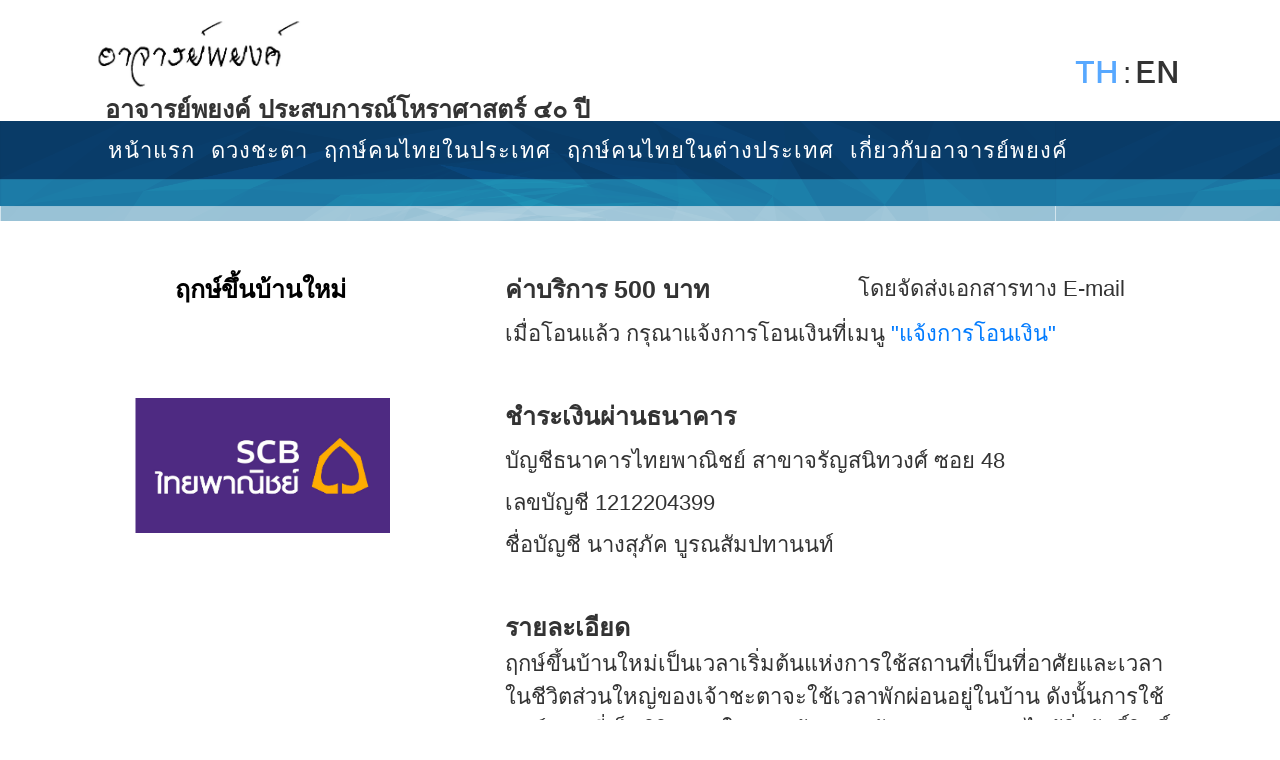

--- FILE ---
content_type: text/html; charset=UTF-8
request_url: https://www.phoroscope.com/pay-1/4
body_size: 14650
content:
<!doctype html>
<html lang="en">

<head>
    <!-- <title>Payong</title> -->
    <!-- Required meta tags -->
    <meta charset="utf-8">
    <meta name="viewport" content="width=device-width, initial-scale=1, shrink-to-fit=no">
    <!-- <meta name="keywords" content=""> -->
    <!-- <meta name="description" content=""> -->
    <meta name="robots" content="index, follow, all">
    <!-- <meta name="author" content="workbythai"> -->
    <meta http-equiv="x-ua-compatible" content="ie=edge">
    <meta name="csrf-token" content="be1ZEliQVj6iluvv9eeRU3WTIY5iqe6m47YptYmS">

    
    <!-- ICON -->
        <link rel="shortcut icon" href="https://www.phoroscope.com/uploads/Office/1542989507-10LNl.jpg" type="image/x-icon" />
        <!-- Bootstrap CSS -->
    <link rel="stylesheet" type="text/css" href="https://www.phoroscope.com/assets/global/th/node_modules/bootstrap/dist/css/bootstrap.min.css">

    <link rel="stylesheet" type="text/css" href="https://www.phoroscope.com/assets/global/th/assets/vandor/animate.css-master/animate.css">

    <link rel="stylesheet" type="text/css" href="https://www.phoroscope.com/assets/global/th/node_modules/font-awesome/css/font-awesome.min.css">

    <link rel="stylesheet" href="//code.jquery.com/ui/1.12.1/themes/base/jquery-ui.css">
    <link href="https://www.phoroscope.com/assets/admin/vendors/sweetalert/css/sweetalert2.min.css" rel="stylesheet">

    <!-- font -->
    <link href="https://fonts.googleapis.com/css?family=Roboto:300,400,500,700" rel="stylesheet">

    <!-- CUSTOM CSS -->
    <link rel="stylesheet" type="text/css" href="https://www.phoroscope.com/assets/global/th/assets/css/custom.css">
    <link rel="stylesheet" type="text/css" href="https://www.phoroscope.com/assets/global/th/assets/css/gia.css">
    <link rel="stylesheet" href="https://www.phoroscope.com/assets/global/plugins/orakuploader/orakuploader.css" />
    <link rel="stylesheet" href="https://www.phoroscope.com/assets/global/plugins/bootstrap-datetimepicker-master/css/bootstrap-datetimepicker.css" />
    <link rel="stylesheet" href="https://www.phoroscope.com/assets/global/plugins/bootstrap-daterangepicker-master/daterangepicker.css" />
    <!-- css/lightslider.css -->
    <!-- plugin -->
    <link type="text/css" rel="stylesheet" href="https://www.phoroscope.com/assets/global/th/assets/vandor/lightslider/dist/css/lightslider.css">
    <link type="text/css" rel="stylesheet" href="https://www.phoroscope.com/assets/global/th/assets/vandor/lightslider/dist/css/lightslider.min.css">


    <!-- reCAPTCHA -->
    <script src='https://www.google.com/recaptcha/api.js'></script>



    <link rel="stylesheet" type="text/css" href="https://www.phoroscope.com/assets/global/th/assets/css/styles.css" >

        <style>
          body {
              position: relative;
          }
          #section1 {transition: all 0.5s;}

    </style>

</head>

<!-- BODY ---------------------------->
<body>


    <!--- NAVBAR 1 ------------------------------------------------->
    <div class="nav-padding-1">
        <div class="row nav-m-t">
            <div class="col-xl-6 col-lg-7 col-md-9 col-9">
                <div class="row">
                    <div class="col-xl-6 col-lg-6 col-md-5 col-6 px-0">
                        <div class="nav-overlay-image nav-position-r">
                                                    <a href="https://www.phoroscope.com">
                              <img src="https://www.phoroscope.com/uploads/Office/1542989507-10LNl.jpg" class="nav-image-full">
                          </a>
                                                  </div>
                    </div>
                </div>
                <div class="row mx-0">
                    <div class="col-12 nav-p-lr">
                                              <div class="nav-font3 nav-position-a">อาจารย์พยงค์ ประสบการณ์โหราศาสตร์ ๔๐ ปี</div>
                                          </div>
                </div>
            </div>
            <div class="col-xl-6 col-lg-5 col-md-3 col-3 text-right nav-p-t2">
                <span class="">
                    <a href="https://www.phoroscope.com/th" class="nav-font1" style="color:#007bffa8">TH</a>
                </span>
                <span class="nav-font2">:</span>
                <span class="">
                    <a href="https://www.phoroscope.com/en" class="nav-font1">EN</a>
                </span>
            </div>
        </div>
    </div>
    <!-- END NAVBAR 1------------------------------------------>


    <!-- NAVBAR 2 ---------------------------------------------------->
    <div class="nav-bg">
        <div class="nav-padding-1">
            <nav class="navbar navbar-expand-lg nav-p-t px-0">
                <button class="navbar-toggler nav-hamburger" type="button" data-toggle="collapse" data-target="#navbarNavDropdown" aria-controls="navbarNavDropdown" aria-expanded="false" aria-label="Toggle navigation">
                    <i class="fa fa-bars" aria-hidden="true"></i>
                </button>
                <div class="col-xl-12 col-lg-12 px-0 z-index">
                    <div class="collapse navbar-collapse nav-bg2" id="navbarNavDropdown">
                        <ul class="navbar-nav">
                            <li class="nav-item active">
                                <a class="nav-link nav-font4" href="https://www.phoroscope.com">หน้าแรก</a>
                            </li>
                            <li class="nav-item">
                                <a class="nav-link nav-font4" href="#section1">ดวงชะตา</a>
                            </li>
                            <li class="nav-item">
                                <a class="nav-link nav-font4" href="#section1">ฤกษ์คนไทยในประเทศ</a>
                            </li>
                            <li class="nav-item">
                                <a class="nav-link nav-font4" href="#section1">ฤกษ์คนไทยในต่างประเทศ</a>
                            </li>
                            <li class="nav-item">
                                <a class="nav-link nav-font4" href="https://www.phoroscope.com/about">เกี่ยวกับอาจารย์พยงค์</a>
                            </li>
                        </ul>
                    </div>
                </div>
            </nav>
        </div>
    </div>


    <!-- END NAVBAR 2 ---------------------------->


    <div class="wrapper  home-bg fadeIn animated">

        <!-- CONTENT -->

    <div class="container pb-5">
        <div class="row pay1-p-t">
            <div class="col-xl-4 col-lg-4 col-md-4 col-5 text-center text-lg-left text-md-left">
              <div class="">

                <div class="pay1-font text-center" style="color:black">ฤกษ์ขึ้นบ้านใหม่</div>

              </div>

            </div>
            <div class="col-xl-8 col-lg-8 col-md-8 col-7 pay1-p-l">
                <div class="row mx-0">
                    <div class="col-xl-6 col-lg-6 col-md-5">
                        <div class="pay1-font">ค่าบริการ 500 บาท</div>
                    </div>
                    <div class="col-xl-6 col-lg-6 col-md-7">
                        <div class="pay1-font2">โดยจัดส่งเอกสารทาง E-mail</div>
                    </div>
                </div>
                <div class="col-12 pt-2">
                    <div class="pay1-font2">เมื่อโอนแล้ว กรุณาแจ้งการโอนเงินที่เมนู <span><a href="https://www.phoroscope.com/paydetails">"แจ้งการโอนเงิน"</a></span></div>
                </div>
            </div>
        </div>
                                    <div class="row pay1-p mt-5">
                    <div class="col-xl-4 col-lg-4 col-md-4 col-5">
                        <div class="row">
                            <div class="col-9 pay1-m-l">
                                <div class="pay1-overlay-image">
                                    <img src="https://www.phoroscope.com/uploads/BankAccount/1539247413-qvm1A.jpg" class="pay1-image-full">
                                </div>
                            </div>
                        </div>
                    </div>
                    <div class="col-xl-8 col-lg-8 col-md-8 col-7 pay1-p-l">
                        <div class="col-12">
                            <div class="pay1-font">ชำระเงินผ่านธนาคาร</div>
                            <div class="pay1-font2 mt-2">บัญชีธนาคารไทยพาณิชย์  สาขาจรัญสนิทวงศ์ ซอย 48</div>
                            <div class="pay1-font2 mt-2">เลขบัญชี 1212204399</div>
                            <div class="pay1-font2 mt-2">ชื่อบัญชี นางสุภัค บูรณสัมปทานนท์</div>

                            <!-- <div class="mt-lg-5 mt-4">
                              <div class="pay1-font">รายละเอียด</div>
                              <div class="pay1-font2">
                                Lorem Ipsum คือ เนื้อหาจำลองแบบเรียบๆ ที่ใช้กันในธุรกิจงานพิมพ์หรืองานเรียงพิมพ์
                                มันได้กลายมาเป็นเนื้อหาจำลองมาตรฐาน
                              </div>
                            </div> -->
                        </div>
                    </div>
                </div>
                        <div class="row pay1-p mt-5">
                <div class="col-xl-4 col-lg-4 col-md-4 col-5">
                    <div class="row">
                        <div class="col-9 pay1-m-l">

                        </div>
                    </div>
                </div>
                <div class="col-xl-8 col-lg-8 col-md-8 col-7 pay1-p-l">
                    <div class="col-12">

                                                    <div class="pay1-font">รายละเอียด</div>
                          <div class="pay1-font2">
                            ฤกษ์ขึ้นบ้านใหม่เป็นเวลาเริ่มต้นแห่งการใช้สถานที่เป็นที่อาศัยและเวลาในชีวิตส่วนใหญ่ของเจ้าชะตาจะใช้เวลาพักผ่อนอยู่ในบ้าน ดังนั้นการใช้ฤกษ์เวลาที่เป็นสิริมงคลในการเข้าอยู่อาศัยและการกราบไหว้สิ่งศักดิ์สิทธิ์ย่อมช่วยหนุนให้เจ้าของบ้านมีความรุ่งเรืองในการทำการค้าขาย หากใช้เพื่ออยู่อาศัยก็สร้างความสงบสุข
                          </div>

                          
                    </div>
                </div>
            </div>
        
    <!-- END CONTANER ------>
    </div>

    <style>
      .home-bg {
          background-image: none;
          background-color: white;
      }
      .home-bg2 {
          background-color: white;
      }
      @media(max-width: 1366px){
        .home-bg {
          background-image: none!important;
          background-color: white;
      }
        .home-bg2 {
          background-color: white;
      }

      }
    </style>


<!-- END CONTENT ---------->

    </div>


    <!-- FOOTER ---------------------------->
    <div class="row mx-0 footer-bg py-4">
        <div class="col-12 text-center">
                      <div class="footer-font">
                © 2018-2022  Payong Horoscope
            </div>
          
                      <div class="footer-font pt-1">
                สงวนลิขสิทธิ์ © พ.ศ. 2565 โดยอาจารย์พยงค์ (Payong Horoscope)
            </div>
        </div>
            </div>
    <!-- END FOOTER ---------------------------->

         <script type="text/javascript" src="https://www.phoroscope.com/assets/global/th/node_modules/jquery/dist/jquery.min.js"></script>
    <script type="text/javascript" src="https://www.phoroscope.com/assets/global/th/node_modules/popper.js/dist/umd/popper.min.js"></script>
    <script type="text/javascript" src="https://www.phoroscope.com/assets/global/th/node_modules/bootstrap/dist/js/bootstrap.min.js"></script>
    <script src="https://www.phoroscope.com/assets/global/th/assets/vandor/OwlCarousel/dist/owl.carousel.min.js"></script>
    <script src="https://www.phoroscope.com/assets/admin/vendors/jquery.validate.min.js"></script>
    <script src="https://www.phoroscope.com/assets/admin/vendors/sweetalert/js/sweetalert2.min.js"></script>
    <script src="https://www.phoroscope.com/assets/global/js/validate.js"></script>
    <script src="https://www.phoroscope.com/assets/admin/vendors/jquery.validate.min.js"></script>
    <script src="https://www.phoroscope.com/assets/global/js/modal.js"></script>
    <script src="https://www.phoroscope.com/assets/global/plugins/bootstrap-datetimepicker-master/js/bootstrap-datetimepicker.js"></script>


    <script src="https://www.phoroscope.com/assets/global/plugins/orakuploader/orakuploader.js"></script>
    <script src="https://www.phoroscope.com/assets/global/plugins/orakuploader/jquery-ui.min.js"></script>

    <script src="https://www.phoroscope.com/assets/global/plugins/bootstrap-daterangepicker-master/moment.js"></script>
    <script src="https://www.phoroscope.com/assets/global/plugins/bootstrap-daterangepicker-master/daterangepicker.js"></script>
    <script src="https://www.phoroscope.com/assets/global/th/assets/vandor/lightslider/dist/js/lightslider.js"></script>
    <script>
        var url_gb = 'https://www.phoroscope.com';
        var asset_gb = 'https://www.phoroscope.com/';
        $.ajaxSetup({
			headers: {
				'X-CSRF-TOKEN': $('meta[name="csrf-token"]').attr('content')
			}
		});
    </script>
    </body>
  <!-- END BODY ---------------------------->
</html>


--- FILE ---
content_type: text/css
request_url: https://www.phoroscope.com/assets/global/th/assets/css/custom.css
body_size: 33719
content:

@font-face {
    font-family: 'cs_prakasregular';
    src: url('../../assets/fonts/cs-prakas/csprakas-webfont.woff2') format('woff2'),
         url('../../assets/fonts/cs-prakas/csprakas-webfont.woff') format('woff');
    font-weight: normal;
    font-style: normal;

}

@font-face {
    font-family: 'th_charmonmanregular';
    src: url('../../assets/fonts/charmonman/th_charmonman-webfont.woff2') format('woff2'),
         url('../../assets/fonts/charmonman/th_charmonman-webfont.woff') format('woff');
    font-weight: normal;
    font-style: normal;
}

@font-face {
    font-family: 'cs_prakasbold';
    src: url('../../assets/fonts/cs-prakas/csprakasbold-webfont.woff2') format('woff2'),
         url('../../assets/fonts/cs-prakas/csprakasbold-webfont.woff') format('woff');
    font-weight: normal;
    font-style: normal;

}
@font-face {
    font-family: 'cs_prakasfdregular';
    src: url('../../assets/fonts/cs-prakas/csprakasfd-webfont.woff2') format('woff2'),
         url('../../assets/fonts/cs-prakas/csprakasfd-webfont.woff') format('woff');
    font-weight: normal;
    font-style: normal;

}
@font-face {
    font-family: 'cs_prakasfdbold';
    src: url('../../assets/fonts/cs-prakas/csprakasfdbold-webfont.woff2') format('woff2'),
         url('../../assets/fonts/cs-prakas/csprakasfdbold-webfont.woff') format('woff');
    font-weight: normal;
    font-style: normal;
}

body, {
    font-family: 'cs_prakasfdregular';
}

.wrapper {
    min-height: calc(100vh - 320px);
}






/*----------- NAVBAR 1 ------------------*/
.nav-font1{
    font-size: 30px;
    color: #333333;
    transition: all 0.3s;
    font-family: 'cs_prakasfdbold';
}
.nav-font1:hover{
    font-size: 30px;
    color: #3498DB;
    transition: all 0.3s;
    text-decoration: none;
    font-family: 'cs_prakasfdbold';
}
.nav-font2{
    font-size: 30px;
    color: #333333;
    text-align:right;
    transition: all 0.3s;
}
.nav-font3{
    font-size: 25px;
    color: #333333;
    font-weight: 600;
    font-family: "cs-cs_prakasregular",sans-serif;
}
.nav-font4{
    font-size: 22px;
    color: white;
    transition: all 0.3s;
    letter-spacing: 1px;
    font-weight: 300;
    font-family: "cs-cs_prakasregular",sans-serif;
}
.nav-font4:hover{
    font-size: 22px;
    color: #85C1E9;
    transition: all 0.3s;
    font-weight: 300;
    font-family: "cs-cs_prakasregular",sans-serif;
}

.nav-overlay-image{
    position: relative;
    width: 100%;
    overflow: hidden;
    height: 88px;
}
.nav-image-full{
    position: absolute;
    display: block;
    width: 100%;
    top: 50%;
    left: 50%;
    transform: translate(-50%, -50%);
}
.nav-bg{
    background-image: url('../../assets/images/logo/Nav Payong.png');
    background-size: contain;
    height: 100px;
}
.nav-btn{
    background-color: #f9b742;
    width: 170px;
    height: 55px;
    font-size: 26px;
    color: #fff;
    transition: all 0.3s;
    font-family: "cs-cs_prakasregular",sans-serif;
    font-weight: 300;
    letter-spacing: 1px;
}
.nav-btn:hover{
    background-color: #5DADE2;
    width: 170px;
    height: 55px;
    font-size: 26px;
    color: #fff;
    transition: all 0.3s;
    font-weight: 300;
    font-family: "cs-cs_prakasregular",sans-serif;
    letter-spacing: 1px;
}
.nav-p-t{
    padding-top: 5px;
}
.nav-m-t{
    margin-top: 20px;
}
.nav-p-t2{
    padding-top: 30px;
}
.nav-hamburger{
    color: black;
    background: white;
    width: 50px;
    height: 50px;
    font-size: 30px;
}
.z-index{
    z-index: 1;
}
.nav-padding-1{
    padding-left: 300px;
    padding-right: 300px;
}
.nav-position-a{
    position: absolute;
    margin-top: -29px;
    margin-left: -10px;
}
.nav-position-r{
    position: relative;
    margin-top: -8px;
    margin-left: -20px;
    margin-bottom: 20px;
}
/*----------- END NAVBAR 1 --------------*/


/*-----------------------------------
-------------- HOME -----------------
-------------------------------------*/

.home-card{
    background-color: black;
    padding: 10px;
}
.b-n{
    border: none;
}
.home-font{
    font-size: 25px;
    color: white;
    letter-spacing: 2px;
    font-weight: 400;
}
.home-font:hover{
    font-size: 25px;
    color: white;
    letter-spacing: 2px;
    text-decoration: none;
    font-weight: 400;
}
.home-overlay-image{
    position: relative;
    width: 100%;
    overflow: hidden;
    height: 37px;
}
.home-image-full{
    position: absolute;
    display: block;
    width: 100%;
    top: 50%;
    left: 50%;
    transform: translate(-50%, -50%);
    position: absolute;
}
.home-overlay-image2{
    position: relative;
    width: 100%;
    overflow: hidden;
    height: 405px;
}
.home-image-full2 {
    position: absolute;
    display: block;
    width: 100%;
    top: 12%;
    left: 20%;
    transform: translate(-50%, -50%);
    position: absolute;
    transform: scale(1.5);
    transition: all 0.5s;
}
.home-image-full2:hover{
    position: absolute;
    display: block;
    width: 100%;
    top: 12%;
    left: 20%;
    transform: translate(-50%, -50%);
    position: absolute;
    transform: scale(1.5);
    -ms-transform: scale(1.7); /* IE 9 */
    -webkit-transform: scale(1.7); /* Safari 3-8 */
    transform: scale(1.7);
    transition: all 0.5s;
    opacity: 0.9;
}
.home-padding{
    padding: 0px;
}
.home-p-t{
    padding-top: 50px;
}
.home-btn{
    background-color: black;
    width: 340px;
    height: 65px;
    border-radius: 0px;
    color: white;
    border: 5px ;
    transition: all 0.3s;
    box-shadow: 0px 0px 0px 8px rgba(0,0,0,0.3);
    font-size: 25px;
    letter-spacing: 2px;
    font-weight: 400;
    transition: all 0.3s;
}
.home-btn:hover{
    background-color: black;
    width: 340px;
    height: 65px;
    border-radius: 0px;
    color: white;
    border: 5px;
    transition: all 0.3s;
    box-shadow: 0px 0px 0px 8px rgba(0,0,0,0.3);
    font-size: 25px;
    letter-spacing: 2px;
    font-weight: 400;
    transition: all 0.3s;
}
/*-------------------------------------
------------- END HOME ----------------
---------------------------------------*/



/*----------- FOOTER ----------------------*/
.footer-font{
    font-size: 15px;
    color: #fff;
    font-weight: 300;
    font-family: "cs-cs_prakasregular",sans-serif;
    letter-spacing: 0.5px;
}
.footer-bg{
    background-color: #1b81ad;
}
/*----------- END FOOTER --------------------*/



/*-----------------------------------
-------------- PAY-1 -----------------
-------------------------------------*/
.pay1-font{
    font-size: 25px;
    color: #333333;
    font-family: "cs-cs_prakasregular",sans-serif;
    font-weight: 600;
}
.pay1-font2{
    font-size: 22px;
    color: #333333;
    font-family: "cs-cs_prakasregular",Helvetica, sans-serif;
    font-weight: 300;
    padding-top: 1px;
}
.pay1-p-t{
    padding-top: 50px;
}
.pay1-p-t2{
    padding-top: 80px;
}
.pay1-p-l{
    padding-left: 40px;
}
.pay1-overlay-image{
    position: relative;
    width: 100%;
    overflow: hidden;
    height: 135px;
}
.pay1-image-full{
    position: absolute;
    display: block;
    width: 100%;
    top: 50%;
    left: 50%;
    transform: translate(-50%, -50%);
}
.pay1-m-l{
    margin-left: 50px;
}
/*-------------------------------------
------------- END PAY-1 ----------------
---------------------------------------*/



/*-------------------------------------
------------- PAY-CONFIRM --------------
---------------------------------------*/
.paycon-m-t{
    margin-top: 50px;
}
.paycon-m-t2{
    margin-top: 30px;
}
.paycon-m-t3{
    margin-top: 30px;
}
.paycon-m-t4{
    margin-top: 80px;
}
.paycon-font{
    font-size: 22px;
    color:#1c3c6f;
    transition: all 0.3s;
    font-weight: 600;
    font-family: "cs-cs_prakasregular",sans-serif;
}
.paycon-font:hover{
    font-size: 22px;
    color: #3498db;
    transition: all 0.3s;
    font-weight: 600;
    font-family: "cs-cs_prakasregular",sans-serif;
}
.paycon-font2{
    font-size: 20px;
    color: #1c3c6f;
    font-weight: 600;
    font-family: "cs-cs_prakasregular",sans-serif;
}
.paycon-font3{
    font-size: 19px;
    color: #333333;
    font-weight: 300;
    font-family: "cs-cs_prakasregular",sans-serif;
}
.paycon-font4{
    font-size: 16px;
    color: #415f89;
    font-weight: 300;
    font-family: "cs-cs_prakasregular",sans-serif;
}
.paycon-overlay-image{
    position: relative;
    width: 100%;
    overflow: hidden;
    height: 476px;
}
.paycon-image-full{
    position: absolute;
    display: block;
    width: 100%;
    top: 50%;
    left: 50%;
    transform: translate(-50%, -50%);
    border: 10px solid #e9eae9;
}
.paycon-btn1{
    background-color: #1e8cb6;
    color: white;
    width: 150px;
    height: 50px;
    font-size: 19px;
    transition: all 0.3s;
    font-weight: 300;
    font-family: "cs-cs_prakasregular",sans-serif;
    letter-spacing: 1px;
}
.paycon-btn1:hover{
    background-color: #fff;
    border: 2px solid  #1e8cb6;
    color:  #1e8cb6;
    width: 150px;
    height: 50px;
    transition: all 0.3s;
    font-weight: 400;
    font-size: 19px;
    font-family: "cs-cs_prakasregular",sans-serif;
    letter-spacing: 1px;
}
.paycon-btn2{
    background-color: #1c3c6f;
    color: white;
    width: 200px;
    height: 50px;
    font-size: 19px;
    transition: all 0.3s;
    font-weight: 300;
    font-family: "cs-cs_prakasregular",sans-serif;
    letter-spacing: 1px;
}
.paycon-btn2:hover{
    background-color: #fff;
    border: 2px solid  #1c3c6f;
    color:  #1c3c6f;
    font-size: 19px;
    width: 200px;
    height: 50px;
    transition: all 0.3s;
    font-weight: 400;
    font-family: "cs-cs_prakasregular",sans-serif;
    letter-spacing: 1px;
}
/*-------------------------------------
---------- END PAY-CONFIRM ------------
---------------------------------------*/

/*-------------------------------------
-------------  ARTICLE  ---------------
---------------------------------------*/
.article-font1{
    font-size: 14px;
    color: #888888;
    font-family: "cs-cs_prakasregular",sans-serif;
}
.article-font2{
    font-size: 20px;
    color: black;
    font-weight: 600;
    font-family: "cs-cs_prakasregular",sans-serif;
}
.article-font3{
    font-size: 15px;
    color: black;
    font-weight: 500;
    font-family: "cs-cs_prakasregular",sans-serif;
}
.article-font-h{
    font-size: 22px;
    color: black;
    font-weight: 600;
    font-family: "cs-cs_prakasregular",sans-serif;
}
.article-font-detail{
    font-size: 18px;
    color: black;
    font-weight: 600;
    font-family: "cs-cs_prakasregular",sans-serif;
}
.article-bg{
    background-color: white;
    height: 100%;
}
.article-bg2{
    background-color: #e7ecec;
}
.article-btn{
    width: 250px;
    height: 60px;
    font-size: 20px;
    border-radius: 0px;
    background-color: #e6830d;
    transition: ease-in-out 0.2s;
}
.article-btn:hover{
    background-color: #b96806;
    transition: ease-in-out 0.2s;
    color: white;
}
.article-card {
    position: relative;
    display: -ms-flexbox;
    display: flex;
    -ms-flex-direction: column;
    flex-direction: column;
    min-width: 0;
    word-wrap: break-word;
    background-color: #fff;
    background-clip: border-box;
    border: 4px solid rgba(0, 0, 0, 0);
    border-radius: 0px;
    width: 103%;
    transition: ease-in-out 0.2s;
    padding: 15px 15px 15px 15px;
}
.article-card:hover {
    box-shadow: 0px 1px 17px 0px #8a8a8a;
    transition: ease-in-out 0.2s;
}
.article-border{
    border: 1px solid #e6830d;
}
.article-link{
    text-decoration: none;
    color: black;
}
.article-link:hover{
    text-decoration: none;
    color: black;
}
.article-overlay-image{
    position: relative;
    width: 100%;
    overflow: hidden;
    height: 24vmin;
}
.article-overlay-image2{
    position: relative;
    width: 100%;
    overflow: hidden;
    height: 75vmin;
}
.article-img-fix {
    position: absolute;
    width: 100%;
    height: 100%;
    object-fit: cover;
}
/*-------------------------------------
------------- END ARTICLE ------------
---------------------------------------*/





@media(max-width: 1670px){
  .nav-padding-1 {
      padding-left: 180px;
      padding-right: 180px;
  }

}




@media(max-width: 1430px){
  .nav-padding-1 {
      padding-left: 100px;
      padding-right: 100px;
  }

}






@media(max-width: 1366px){
  /*----------- NAVBAR (1366)--------------*/
  .nav-padding-1{
      padding-left: 100px;
      padding-right: 100px;
  }
  /*----------END NAVBAR (1366)------------*/

  /*--------------------------------------
  ------------- ARTICLE 1366 -------------
  ----------------------------------------*/
  .article-overlay-image2 {
      position: relative;
      width: 100%;
      overflow: hidden;
      height: 55vmin;
  }
  /*--------------------------------------
  ----------- END ARTICLE 1366  ------------
  ----------------------------------------*/
}

@media(max-width: 1273px){
  .nav-padding-1 {
    padding-left: 65px;
    padding-right: 65px;
}

}

@media(max-width: 1160px){
  .nav-padding-1 {
    padding-left: 40px;
    padding-right: 70px;
}

@media(max-width: 1070px){
  .nav-padding-1 {
      padding-left: 35px;
      padding-right: 35px;
  }
}


@media(max-width: 1024px){

  /*----------- NAVBAR (1024)---------------*/
  .nav-font4 {
      font-size: 19px;
      color: white;
      transition: all 0.3s;
      letter-spacing: 1px;
      font-weight: 300;
      font-family: "cs-cs_prakasregular",sans-serif;
  }

  .nav-font4:hover {
      font-size: 19px;
      color: #85C1E9;
      transition: all 0.3s;
      font-weight: 300;
      font-family: "cs-cs_prakasregular",sans-serif;
  }
  .nav-bg {
      background-image: url(../../assets/images/logo/Nav Payong.png);
      background-size: contain;
      height: 97px;
  }


  .nav-btn {
      background-color: #f9b742;
      width: 170px;
      height: 55px;
      font-size: 22px;
      color: #fff;
      transition: all 0.3s;
      font-weight: 300;
      font-family: "cs-cs_prakasregular",sans-serif;
      letter-spacing: 1px;
  }
  .nav-btn:hover {
      background-color: #5DADE2;
      width: 170px;
      height: 55px;
      font-size: 22px;
      color: #fff;
      transition: all 0.3s;
      font-weight: 300;
      font-family: "cs-cs_prakasregular",sans-serif;
      letter-spacing: 1px;
  }
  .nav-padding-1{
      padding-left:50px;
      padding-right: 50px;
  }
  .nav-position-a {
      position: absolute;
      margin-top: -34px;
      margin-left: -10px;
  }
  .nav-position-r {
      position: relative;
      margin-top: -12px;
      margin-left: -13px;
      margin-bottom: 20px;
  }
  /*----------- END NAVBAR (1024) ------------------*/


  /*----------- FOOTER (1024) ----------------*/

  /*----------- END FOOTER (1024) -------------*/


  /*-------------------------------------
  ------------- PAY-1 1024 ----------------
  ---------------------------------------*/
  .pay1-font {
      font-size: 20px;
      color: #333333;
  }
  .pay1-font2 {
      font-size: 18px;
      color: #333333;
  }
  .pay1-p-l {
      padding-left: 50px;
  }
  .pay1-overlay-image {
      position: relative;
      width: 100%;
      overflow: hidden;
      height: 129px;
  }
  /*-------------------------------------
  ----------- END PAY-1 1024 ------------
  ---------------------------------------*/

  /*-------------------------------------
  ----------- PAY-CONFIRM 1024 ----------
  ---------------------------------------*/
  .paycon-overlay-image {
      position: relative;
      width: 100%;
      overflow: hidden;
      height: 383px;
  }
  .paycon-m-t4 {
      margin-top: 60px;
  }
  /*-------------------------------------
  -------- END PAY-CONFIRM 1024 ---------
  ---------------------------------------*/

  /*-------------------------------------
  ------------- ARTICLE 1024 ------------
  ---------------------------------------*/
  .article-overlay-image{
      position: relative;
      width: 100%;
      overflow: hidden;
      height: 27vmin;
  }
  .article-overlay-image2 {
      position: relative;
      width: 100%;
      overflow: hidden;
      height: 45vmin;
  }
  /*-------------------------------------
  ------------ END ARTICLE 1024 ----------
  ---------------------------------------*/
}


@media(max-width: 1014px){
  .nav-position-a {
      position: absolute;
      margin-top: -34px;
      margin-left: -40px;
  }

}


@media(max-width: 768px){
  /*----------- NAVBAR (768) ------------------*/
  .nav-bg {
    background-image: url(../../assets/images/logo/Nav Payong.png);
    background-size: cover;
    height: 112px;
  }
  .nav-font1 {
      font-size: 22px;
      color: #333333;
      transition: all 0.3s;
  }
  .nav-font1:hover {
      font-size: 22px;
      color: #3498DB;
      transition: all 0.3s;
      text-decoration: none;
  }
  .nav-font3{
      font-size: 20px;
      color: #333333;
  }
  .nav-font4 {
      font-size: 18px;
      color: white;
      transition: all 0.3s;
  }
  .nav-font4:hover {
      font-size: 18px;
      color: #85C1E9;
      transition: all 0.3s;
  }

  .pay1-overlay-image {
      position: relative;
      width: 100%;
      overflow: hidden;
      height: 100px;
  }
  .nav-p-t2 {
      padding-top: 20px;
  }
  .nav-bg2{
      background-color: #054372;
      padding: 10px;
      margin-top: 22px;
  }
  .nav-m-t {
      margin-top: 5px;
  }
  .nav-position-a{
      position: absolute;
      margin-top: -26px;
      margin-left: -17px;
  }
  .nav-position-r{
      position: relative;
      margin-top: -10px;
      margin-left: -13px;
      margin-bottom: 5px;
  }
  .nav-hamburger {
      color: white;
      border: 2px solid white;
      background-color: inherit;
      width: 45px;
      height: 45px;
      font-size: 18px;
  }
  .nav-btn {
      background-color: #f9b742;
      width: 140px;
      height: 55px;
      font-size: 19px;
      color: #fff;
      transition: all 0.3s;
      font-weight: 300;
      font-family: "cs-cs_prakasregular",sans-serif;
      letter-spacing: 1px;
  }
  .nav-btn:hover {
      background-color: #5DADE2;
      width: 140px;
      height: 55px;
      font-size: 19px;
      color: #fff;
      transition: all 0.3s;
      font-weight: 300;
      font-family: "cs-cs_prakasregular",sans-serif;
      letter-spacing: 1px;
  }
  .nav-padding-1{
      padding-left: 40px;
      padding-right: 40px;
  }
  /*----------- END NAVBAR (768) ------------*/


  /*----------- FOOTER (768) ----------------*/

  /*----------- END FOOTER (768) -------------*/

  /*-------------------------------------
  ------------- PAY-1 768 ----------------
  ---------------------------------------*/
  .pay1-font {
      font-size: 17px;
      color: #333333;

  }
  .pay1-font2 {
      font-size: 16px;
      color: #333333;
  }
  .pay1-overlay-image {
      position: relative;
      width: 100%;
      overflow: hidden;
      height: 93px;
  }
  .pay1-p-t2 {
      padding-top: 55px;
  }
  .pay1-overlay-image {
      position: relative;
      width: 100%;
      overflow: hidden;
      height: 96px;
  }
  .pay1-m-l{
      margin-left: 30px;
  }
  /*------------------------------------
  ---------- END PAY-1 768 --------------
  ---------------------------------------*/

  /*-------------------------------------
  ----------- PAY-CONFIRM 768 ----------
  ---------------------------------------*/
  .paycon-font {
      font-size: 18px;
      color:#1c3c6f;
      transition: all 0.3s;
  }
  .paycon-font:hover {
      font-size: 18px;
      color: #3498db;
      transition: all 0.3s;
  }
  .paycon-font2 {
      font-size: 15px;
      color: #1c3c6f;
  }
  .paycon-font3 {
      font-size: 15px;
      color: #333333;
  }
  .paycon-font4 {
      font-size: 13px;
      color: #415f89;
  }
  .paycon-overlay-image {
      position: relative;
      width: 100%;
      overflow: hidden;
      height: 283px;
  }
  .paycon-m-t4 {
      margin-top: 60px;
  }
  .paycon-btn1 {
      background-color: #1e8cb6;
      color: white;
      width: 130px;
      height: 40px;
      font-size: 17px;
      transition: all 0.3s;
  }
  .paycon-btn1:hover {
      background-color: #fff;
      border: 2px solid #1e8cb6;
      color: #1e8cb6;
      width: 130px;
      height: 40px;
      font-size: 17px;
      transition: all 0.3s;
  }
  .paycon-btn2 {
      background-color: #1c3c6f;
      color: white;
      width: 165px;
      height: 40px;
      font-size: 17px;
      transition: all 0.3s;
  }
  .paycon-btn2:hover {
      background-color: #fff;
      border: 2px solid #1c3c6f;
      color: #1c3c6f;
      font-size: 17px;
      width: 165px;
      height: 40px;
      transition: all 0.3s;
  }
  /*-------------------------------------
  -------- END PAY-CONFIRM 768 ---------
  ---------------------------------------*/

  /*-------------------------------------
  ------------- ARTICLE 768 ------------
  ---------------------------------------*/
  .article-font1 {
      font-size: 12px;
      color: #888888;
      font-family: "cs-cs_prakasregular",sans-serif;
  }
  .article-font-h {
      font-size: 20px !important;
      color: black;
      font-weight: 600;
      font-family: "cs-cs_prakasregular",sans-serif;
  }
  .article-font-detail {
      font-size: 15px;
      color: black;
      font-weight: 600;
      font-family: "cs-cs_prakasregular",sans-serif;
  }
  .article-overlay-image{
      position: relative;
      width: 100%;
      overflow: hidden;
      height: 25vmin;
  }
  .article-btn {
      width: 200px;
      height: 50px;
      font-size: 20px;
      border-radius: 0px;
      background-color: #e6830d;
      transition: ease-in-out 0.2s;
  }
  /*-------------------------------------
  ------------ END ARTICLE 768 ----------
  ---------------------------------------*/
}

@media(max-width: 644px){
    .nav-position-a {
      position: absolute;
      margin-top: -26px;
      margin-left: -43px;
      font-size: 17px;
  }

}


@media(max-width: 414px){
  /*----------- NAVBAR (414) ------------------*/
  .nav-font1 {
      font-size: 14px;
      color: #333333;
      transition: all 0.3s;
  }
  .nav-font1:hover{
      font-size: 14px;
      color: #3498DB;
      transition: all 0.3s;
      text-decoration: none;
  }
  .nav-font2 {
      font-size: 18px;
      color: #333333;
      text-align: right;
      transition: all 0.3s;
  }
  .nav-font3 {
      font-size: 14px;
      color: #333333;
  }
  .nav-font4{
      font-size: 16px !important;
      color: white;
      transition: all 0.3s;
  }
  .nav-font4:hover {
      font-size:16px;
      color: #85C1E9;
      transition: all 0.3s;
  }
  .nav-overlay-image {
      position: relative;
      width: 100%;
      overflow: hidden;
      height: 55px;
  }
  .nav-p-lr{
      padding-left: 0px;
      padding-right: 0px;
  }
  .nav-bg {
      background-image: url(../../assets/images/logo/Nav Payong.png);
      background-size: cover;
      height: 104px;
  }
  .nav-bg2 {
      background-color: #054372;
      padding: 10px;
      margin-top: 20px;
  }
  .nav-p-t2 {
      padding-top: 13px;
  }
  .nav-position-a{
      position: absolute;
      margin-top: -22px;
      margin-left: -12px;
  }
  .nav-position-r{
      position: relative;
      margin-top: -9px;
      margin-left: -5px;
      margin-bottom: 11px;
  }
  .nav-padding-1 {
      padding-left: 20px;
      padding-right: 20px;
  }
  .nav-btn {
      background-color: #f9b742;
      width: 140px;
      height: 50px;
      font-size: 18px;
      color: #fff;
      transition: all 0.3s;
      font-weight: 300;
      font-family: "cs-cs_prakasregular",sans-serif;
      letter-spacing: 1px;
  }
  .nav-btn:hover {
      background-color: #5DADE2;
      width: 140px;
      height: 50px;
      font-size: 18px;
      color: #fff;
      transition: all 0.3s;
      font-weight: 300;
      font-family: "cs-cs_prakasregular",sans-serif;
      letter-spacing: 1px;
  }
  .nav-hamburger {
      color: white;
      border: 2px solid white;
      background-color: inherit;
      width: 45px;
      height: 45px;
      font-size: 19px;
  }
  /*----------- END NAVBAR (414) ---------------*/

  /*----------- FOOTER (414) ----------------*/
  .footer-font {
      font-size: 13px;
      color: #fff;
  }
  /*----------- END FOOTER (414) -------------*/


  /*------------------------------------
  -------------  PAY-1 414 --------------
  ---------------------------------------*/
  .pay1-font {
      font-size: 15px;
      color: #333333;
  }
  .pay1-font2 {
      font-size: 14px;
      color: #333333;
  }
  .pay1-overlay-image {
      position: relative;
      width: 100%;
      overflow: hidden;
      height: 102px;
  }
  .pay1-p-l {
      padding-left: 18px;
  }
  .pay1-overlay-image {
      position: relative;
      width: 100%;
      overflow: hidden;
      height: 61px;
  }
  .pay1-m-l {
      margin-left: 20px;
  }
  .pay1-p-l {
      padding-left: 0px;
  }
  .pay1-p-t {
      padding-top: 25px;
  }
  /*------------------------------------
  ---------- END PAY-1 414 --------------
  ---------------------------------------*/

  /*--------------------------------------
  ---------- PAY-CONFIRM 414 --------------
  ---------------------------------------*/
  .paycon-overlay-image {
      position: relative;
      width: 100%;
      overflow: hidden;
      height: 516px;
  }
  .paycon-m-t {
      margin-top: 30px;
  }
  /*------------------------------------
  -------- END PAY-CONFIRM 414 -----------
  ---------------------------------------*/

  /*-------------------------------------
  ------------- ARTICLE 414 ------------
  ---------------------------------------*/
  .article-btn {
      width: 200px;
      height: 50px;
      font-size: 20px;
      border-radius: 0px;
      background-color: #e6830d;
      transition: ease-in-out 0.2s;
  }
  .article-overlay-image{
      position: relative;
      width: 100%;
      overflow: hidden;
      height: 70vmin;
  }
  .article-overlay-image2 {
      position: relative;
      width: 100%;
      overflow: hidden;
      height: 55vmin;
  }
  /*-------------------------------------
  ------------ END ARTICLE 414 ----------
  ---------------------------------------*/
}

@media(max-width: 411px){
  .nav-position-a {
      position: absolute;
      margin-top: -22px;
      margin-left: -14px;
  }
}


@media(max-width: 375px){
  /*----------- NAVBAR (375) ------------------*/
  .nav-font3 {
      font-size: 13px;
      color: #333333;
  }
  .nav-overlay-image {
      position: relative;
      width: 100%;
      overflow: hidden;
      height: 37px;
  }
  .nav-hamburger {
      color: white;
      border: 2px solid white;
      background-color: inherit;
      width: 40px;
      height: 40px;
      font-size: 15px;
  }
  .nav-btn {
      background-color: #f9b742;
      width: 123px;
      height: 45px;
      font-size: 18px;
      color: #fff;
      transition: all 0.3s;
      font-weight: 300;
      font-family: "cs-cs_prakasregular",sans-serif;
      letter-spacing: 1px;
  }
  .nav-btn:hover {
      background-color: #5DADE2;
      width: 123px;
      height: 45px;
      font-size: 18px;
      color: #fff;
      transition: all 0.3s;
      font-weight: 300;
      font-family: "cs-cs_prakasregular",sans-serif;
      letter-spacing: 1px;
  }
  .nav-bg {
      background-image: url(../../assets/images/logo/Nav Payong.png);
      background-size: cover;
      height: 96px;
  }
  .nav-bg2 {
      background-color: #054372;
      padding: 10px;
      margin-top: 19px;
  }
  .nav-p-t2 {
      padding-top: 10px;
  }
  .nav-position-r {
      position: relative;
      margin-top: 0px;
      margin-left: -5px;
      margin-bottom: 12px;
  }
  .nav-position-a {
      position: absolute;
      margin-top: -16px;
      margin-left: -13px;
  }
  .nav-padding-1 {
      padding-left: 15px;
      padding-right: 15px;
  }
  /*----------- END NAVBAR (375) ------------*/
  .footer-font {
      font-size: 12px;
      color: #fff;
  }
  /*----------- FOOTER (375) ----------------*/

  /*----------- END FOOTER (375) ------------*/

  /*------------------------------------
  ------------- PAY-1 375 --------------
  ---------------------------------------*/
  .pay1-font {
      font-size: 15px;
      color: #333333;

  }
  .pay1-font2 {
      font-size: 13px;
      color: #333333;
  }
  /*------------------------------------
  ---------- END PAY-1 375 --------------
  -------------------------------------*/


  /*------------------------------------
  ---------- PAY-CONFIRM 375 --------------
  -------------------------------------*/
  .paycon-font {
      font-size: 16px;
      color: #1c3c6f;
      transition: all 0.3s;
  }
  .paycon-font:hover {
      font-size: 16px;
      color: #3498db;
      transition: all 0.3s;
  }
  .paycon-overlay-image {
      position: relative;
      width: 100%;
      overflow: hidden;
      height: 464px;
  }
  /*------------------------------------
  ---------- END PAY-CONFIRM 375 --------------
  -------------------------------------*/

}

@media(max-width: 411px){
  .nav-position-a {
    position: absolute;
    margin-top: -16px;
    margin-left: -8px;
    font-size: x-small;
}

}



@media (max-width: 320px ){

  /*----------- NAVBAR (320) ---------------*/
  .nav-font1 {
      font-size: 11px;
      color: #333333;
      transition: all 0.3s;
  }
  .nav-font1:hover {
      font-size: 11px;
      color: #3498DB;
      transition: all 0.3s;
      text-decoration: none;
  }
  .nav-font2 {
      font-size: 13px;
      color: #333333;
      text-align: right;
      transition: all 0.3s;
  }
  .nav-font3 {
      font-size: 11px;
      color: #333333;
  }
  .nav-font4 {
      font-size: 14px;
      color: white;
      transition: all 0.3s;
  }
  .nav-font4:hover {
      font-size: 14px;
      color: #85C1E9;
      transition: all 0.3s;
  }
  .nav-overlay-image {
      position: relative;
      width: 100%;
      overflow: hidden;
      height: 32px;
  }
  .nav-bg {
      background-image: url(../../assets/images/logo/Nav Payong.png);
      background-size: cover;
      height: 87px;
  }
  .nav-bg2 {
      background-color: #054372;
      padding: 10px;
      margin-top: 23px;
  }
  .nav-p-t2 {
      padding-top: 12px;
  }
  .nav-position-a{
      position: absolute;
      margin-top: -17px;
      margin-left: -13px;
  }
  .nav-position-r{
      position: relative;
      margin-top: 0px;
      margin-left: 0px;
      margin-bottom: 17px;
  }
  .nav-hamburger {
      color: white;
      border: 2px solid white;
      background-color: inherit;
      width: 40px;
      height: 35px;
      font-size: 15px;
  }
  .nav-btn {
      background-color: #f9b742;
      width: 123px;
      height: 40px;
      font-size: 16px;
      color: #fff;
      transition: all 0.3s;
      font-weight: 300;
      font-family: "cs-cs_prakasregular",sans-serif;
      letter-spacing: 1px;
  }
  .nav-btn:hover {
      background-color: #5DADE2;
      width: 123px;
      height: 40px;
      font-size: 16px;
      color: #fff;
      transition: all 0.3s;
      font-weight: 300;
      font-family: "cs-cs_prakasregular",sans-serif;
      letter-spacing: 1px;
  }
  .nav-padding-1 {
      padding-left: 15px;
      padding-right: 15px;
  }
  /*----------- END NAVBAR (320) ------------*/

  /*--------- FOOTER (320) ------------*/
  .footer-font {
      font-size: 10px;
      color: #fff;
  }
  /*--------- END FOOTER (320) ---------*/

  /*------------------------------------
  ----------  PAY-1 320 --------------
  ---------------------------------------*/
  .pay1-font {
      font-size: 13px;
      color: #333333;
  }
  .pay1-font2 {
      font-size: 12px;
      color: #333333;
  }
  .pay1-overlay-image {
      position: relative;
      width: 100%;
      overflow: hidden;
      height: 44px;
  }
  /*------------------------------------
  ---------- END PAY-1 320 --------------
  ---------------------------------------*/

  /*-------------------------------------
  ---------- PAY-CONFIRM 320 ------------
  ---------------------------------------*/
  .paycon-font {
      font-size: 14px;
      color:#1c3c6f;
      transition: all 0.3s;
  }
  .paycon-font:hover {
      font-size: 14px;
      color: #3498db;
      transition: all 0.3s;
  }
  .paycon-font2 {
      font-size: 13px;
      color: #1c3c6f;
  }
  .paycon-font3 {
      font-size: 13px;
      color: #333333;
  }
  .paycon-font4 {
      font-size: 11px;
      color: #415f89;
  }
  .paycon-overlay-image {
      position: relative;
      width: 100%;
      overflow: hidden;
      height: 387px;
  }
  .paycon-btn1 {
      background-color: #1e8cb6;
      color: white;
      width: 110px;
      height: 40px;
      font-size: 16px;
      transition: all 0.3s;
  }
  .paycon-btn1:hover {
      background-color: #fff;
      border: 2px solid #1e8cb6;
      color: #1e8cb6;
      width: 110px;
      height: 40px;
      font-size: 16px;
      transition: all 0.3s;
  }
  .paycon-btn2 {
      background-color: #1c3c6f;
      color: white;
      width: 165px;
      height: 40px;
      font-size: 16px;
      transition: all 0.3s;
  }
  .paycon-btn2:hover {
      background-color: #fff;
      border: 2px solid #1c3c6f;
      color: #1c3c6f;
      font-size: 16px;
      width: 165px;
      height: 40px;
      transition: all 0.3s;
  }
  /*------------------------------------
  -------- END PAY-CONFIRM 320 ------------
  ---------------------------------------*/

  /*-------------------------------------
  ------------- ARTICLE 320 ------------
  ---------------------------------------*/
  .article-font-detail {
      font-size: 14px;
      color: black;
      font-weight: 600;
      font-family: "cs-cs_prakasregular",sans-serif;
  }
  /*-------------------------------------
  ------------ END ARTICLE 320 ----------
  ---------------------------------------*/
}


--- FILE ---
content_type: text/css
request_url: https://www.phoroscope.com/assets/global/th/assets/css/gia.css
body_size: 27974
content:
@font-face {
    font-family: 'cs_prakasregular';
    src: url('../../assets/fonts/cs-prakas/csprakas-webfont.woff2') format('woff2'),
         url('../../assets/fonts/cs-prakas/csprakas-webfont.woff') format('woff');
    font-weight: normal;
    font-style: normal;

}
@font-face {
    font-family: 'cs_prakasbold';
    src: url('../../assets/fonts/cs-prakas/csprakasbold-webfont.woff2') format('woff2'),
         url('../../assets/fonts/cs-prakas/csprakasbold-webfont.woff') format('woff');
    font-weight: normal;
    font-style: normal;

}
@font-face {
    font-family: 'cs_prakasfdregular';
    src: url('../../assets/fonts/cs-prakas/csprakasfd-webfont.woff2') format('woff2'),
         url('../../assets/fonts/cs-prakas/csprakasfd-webfont.woff') format('woff');
    font-weight: normal;
    font-style: normal;

}
@font-face {
    font-family: 'cs_prakasfdbold';
    src: url('../../assets/fonts/cs-prakas/csprakasfdbold-webfont.woff2') format('woff2'),
         url('../../assets/fonts/cs-prakas/csprakasfdbold-webfont.woff') format('woff');
    font-weight: normal;
    font-style: normal;
}
body,label,p,h1,h2,h3,h4,h5 {
      font-family: "cs-cs_prakasregular",sans-serif;
}


/*-------bg--------*/




/*-------bg--------*/

/*---------paydetails---------*/
.custom-file-upload {
    border: 1px solid #545050;
  /* display: inline-block; */
  /* padding: 0px 33px; */
    cursor: pointer;
    padding: 11px 30px 0px 37px;
    height: 45px;
    background-color: #8e8b8b;
    color: #ffffff;
    font-family: 'Roboto';

}
input[type="file"] {
    display: none;
}

.pay-bg-top{
    background-color: #083d6a;
    padding: 10px 0px 10px 0px;
    color: white;
    font-size: 20px;
    font-family: "cs-cs_prakasregular",sans-serif;
}
.pay-card {
    position: relative;
    display: -webkit-box;
    display: -ms-flexbox;
    display: flex;
    -webkit-box-orient: vertical;
    -webkit-box-direction: normal;
    -ms-flex-direction: column;
    flex-direction: column;
    min-width: 0;
    word-wrap: break-word;
    background-color: #fff;
    background-clip: border-box;
    border: 1px solid rgba(0,0,0,.125);
    border-radius: .25rem;
    width: 100%;
}
.btn-primary-pay {
    background-color: #1e3d70;
    color: white;
    width: 200px;
    height: 55px;
    font-size: 20px;
    font-family: 'Roboto'!important;
    margin-top: 10px;
    transition: all 0.3s;
}
.btn-primary-pay:hover {
    background-color: #fff;
    border: 2px solid #1e3d70;
    color: #1e3d70;
    width: 200px;
    height: 55px;
    font-size: 20px;
    font-family: 'Roboto'!important;
    margin-top: 10px;
    transition: all 0.3s;
}
.pay-btn {
    display: inline-block;
    font-weight: 400;
    text-align: center;
    white-space: nowrap;
    vertical-align: middle;
    -webkit-user-select: none;
    -moz-user-select: none;
    -ms-user-select: none;
    user-select: none;
    border: 1px solid transparent;
    padding: 10px 30px 10px 30px;
    line-height: 1.5;
    border-radius: 0.25rem;
    transition: color .15s ease-in-out,background-color .15s ease-in-out,border-color .15s ease-in-out,box-shadow .15s ease-in-out;
    cursor: pointer;
      font-family: "cs-cs_prakasregular",sans-serif;
}
.pay-icon {
    font-size: 25px;
    color: #76c764;
    padding-top: 40px;
}
.pay-confirm-font{
    font-size: 18px;
    font-weight: 600;
    font-family: "cs-cs_prakasregular",sans-serif;
}
.pay-en-text{
    font-size: 16px;
    font-family: 'Roboto';

}
.pay-form-control {
    display: block;
    width: 100%;
    height: 45px;
    font-size: 16px;
    font-weight: 300;
    background-size: 20px;
    -webkit-appearance: none!important;
    padding: 5px 12px!important;
    color: #495057;
    background-color: #fff;
    background-clip: padding-box;
    border: 1px solid #1e3d70;
    border-radius: 0px;
    transition: border-color .15s ease-in-out,box-shadow .15s ease-in-out;
    font-family: 'Roboto';

}
.paycon-selected {
    border: 1px solid #1e3d70;
    border-radius: 0px;
    background: #fff url(../../assets/images/logo/down.png) no-repeat right 15px center;
    background-size: 13px;
    -webkit-appearance: none!important;
    padding: 5px 12px!important;
    width: 100%;
    height: 45px;
    font-size: 16px;
    font-weight: 300;
    font-family: 'Roboto';
}
.paycon-selected-1 {
    border: 1px solid #1e3d70;
    border-radius: 0px;
    background: #fff url(../../assets/images/logo/down.png) no-repeat right 15px center;
    background-size: 13px;
    -webkit-appearance: none!important;
    padding: 5px 12px!important;
    width: 100%;
    height: 45px;
    font-size: 16px;
    font-weight: 300;
    font-family: "cs-cs_prakasregular",sans-serif;

}
/**/
.pay-select{
    display: block;
    position: relative;
    cursor: pointer;
    -webkit-user-select: none;
    -moz-user-select: none;
    -ms-user-select: none;
    user-select: none;
}
.pay-select input {
    position: absolute;
    opacity: 0;
    cursor: pointer;
}
.checkmark {
    position: absolute;
    top: 0;
    left: 0;
    padding: 8px;
    background-color: #fff;
    border-radius: 50%;
    border:2px solid #1e3d70;
}
.pay-select input:checked ~ .checkmark {
    background-color: #fff;
    border :2px solid #1e3d70;
}
.checkmark:after {
    content: "";
    position: absolute;
    display: none;
}
.pay-select input:checked ~ .checkmark:after {
    display: block;
}
.pay-select .checkmark:after {
    top: 3px;
    left: 3px;
    padding: 5px;
    border-radius: 50%;
    background-color: #1e3d70;
}
/**/

.pay-select-1{
    display: block;
    position: relative;
    cursor: pointer;
    -webkit-user-select: none;
    -moz-user-select: none;
    -ms-user-select: none;
    user-select: none;
}
.pay-select-1 input {
    position: absolute;
    opacity: 0;
    cursor: pointer;
}
.checkmark-1 {
    position: absolute;
    top: 0;
    left: 0;
    padding: 8px;
    background-color: #fff;
    border-radius: 50%;
    border:2px solid #1e3d70;
}
.pay-select-1 input:checked ~ .checkmark-1 {
    background-color: #fff;
    border :2px solid #1e3d70;
}
.checkmark-1:after {
    content: "";
    position: absolute;
    display: none;
}
.pay-select-1 input:checked ~ .checkmark-1:after {
    display: block;
}
.pay-select-1 .checkmark-1:after {
    top: 3px;
    left: 3px;
    padding: 5px;
    border-radius: 50%;
    background-color: #1e3d70;
}





/*---------paydetails end---------*/

/*-----index-------*/
.home-bg {
    background-image: url(../../assets/images/logo/bg-2.jpg);
    background-repeat: no-repeat;
    background-size: 100% 100%;
    background-attachment: fixed;
}

.mar-top-submis{
    margin-top: 12vmin;
}

.pro_frame-crad{
    position:relative;
    overflow: hidden;
    width: 100%;
    height: 740px;

}
.pro_card-img-top {
    position:absolute;
    top:50%;
    left:50%;
    transform: translate(-50%, -50%);
    width: 100%;
}


.img-frame{
    position:relative;
    overflow: hidden;
    width: 100%;
    height: 290px;
}

.card-img-top {
    width: 100%;
    height: 290px;
    object-fit: cover;
}


.card-img-top:hover{
    width: 100%;
    position: absolute;
    transition: all 0.5s;
    opacity: 0.9;

}

.pro_frame-crad-1{
    position:relative;
    overflow: hidden;
    width: 100%;
    height:315px;

}
.pro_card-img-top-1 {
    position:absolute;
    top:50%;
    left:50%;
    transform: translate(-50%, -50%);
    width: 100%;


}



.in-dex-card {
    position: relative;
    display: -ms-flexbox;
    display: flex;
    -ms-flex-direction: column;
    flex-direction: column;
    min-width: 0;
    word-wrap: break-word;
    background-color: #fff;
    background-clip: border-box;
    border: 4px solid rgba(0, 0, 0, 0);
    border-radius: 0px;
    border-top-color: #FFC107;
    width: 100%;
    padding: 15px 15px 15px 15px;
}
.pro_text_topics{
  	font-size: 22px;
  	font-weight: 600;

}
.btn-secondary {
    background-color: #000!important;
    width: 340px;
    height: 65px;
    border-radius: 0px;
    color: white;
    border: 5px;
    transition: all 0.3s;
    box-shadow: 0px 0px 0px 8px rgba(0,0,0,0.3);
    font-family: "cs-cs_prakasregular",sans-serif;
    font-size: 20px;
}
.btn-secondary-tall {
    background-color: #083d6b!important;
    width: 340px;
    height: 65px;
    border-radius: 0px;
    color: white;
    border: 5px;
    transition: all 0.3s;
    font-family: "cs-cs_prakasregular",sans-serif;
    font-size: 20px;
    padding: 68px;
}

.btn-secondary-1 {
    width: 600px;
    height: 65px;
    border-radius: 0px;
    border: 5px;
    transition: all 0.3s;
    box-shadow: 0px 0px 0px 8px rgba(0,0,0,0.3);
    font-family: "cs-cs_prakasregular",sans-serif;
    font-size: 20px;
    background-color:#693103 !important;
    color: #fbc059;
    text-align: left;
}

.index-fiximg{
    width: 100%;
    height: 250px;
}
.index-frameimg{
    width:100%;
    height:250px;
    object-fit:cover;

}
.indexfix-text{
    overflow: hidden;
    height: 170px;
}
.index-btn-All{
    color: white;
    background-color: #e68310;
    border-radius: 0px;
    padding: 13px 31px;
}

.indexhr{
    border: 1px solid;
    color: #bfbfbf;

}

.in-dex-card-dowe {
    position: relative;
    display: -ms-flexbox;
    display: flex;
    -ms-flex-direction: column;
    flex-direction: column;
    min-width: 0;
    word-wrap: break-word;
    background-color: #fabf59;
    background-clip: border-box;
    border: 4px solid rgba(0, 0, 0, 0);
    border-radius: 0px;
    width: 100%;
    padding: 15px 15px 15px 15px;
}
.indexfix-text-2{
    overflow: hidden;
    height: 66px;

}
.index-fix-imgabout {
    width: 100%;
    height: 475px;
}
.index-fix-imgabout-1 {
    width: 93%;
    height: 160px;
    margin-bottom: -16px;
}
.img-fix-2{
    width: 100%;
    height: 160px;
    object-fit: cover;
}

.img-fix{
    width: 100%;
    height: 475px;
    object-fit: cover;
}

.lSSlideOuter .lSPager.lSpg {
    margin: 10px 0 0;
    padding: 0;
    text-align: center;
    display: none;
}
.lSSlideOuter {
    overflow: hidden;
    user-select: none;
    padding: 27px;
    /* background-color: white; */
}

.font-prev {
    font-size: 60px;
    position: absolute;
    color: #1b7aa6!important;
    left: 20px;
    top: 50%;
    transform: translate(-50%,-50%);
    cursor: pointer;
}
.font-next {
    font-size: 60px;
    position: absolute;
    color: #1b7aa6!important;
    right: 0px;
    top: 50%;
    transform: translate(-50%,-50%);
    cursor: pointer;
}
.index-text-front{
    font-size: 20px;
}

.font-up {
    font-size: 45px;
    position: absolute;
    color: #1b7aa6!important;
    left: 190px;
    top: 70px;
    transform: translate(-50%,-50%);
    cursor: pointer;
}
.font-down {
    font-size: 45px;
    position: absolute;
    color: #1b7aa6!important;
    right: 154px;
    top: 97%;
    transform: translate(-50%,-50%);
    cursor: pointer;
}


/*-----index end---*/

/*------new---------*/

.album-fix{
    width: 100%;
    height: 500px;
}

.album-img-1{
    width: 100%;
    height: 500px;
    object-fit: cover;
}


/*------new---------*/


.display-n{
    display: unset;
}





@media(max-width: 1366px){

.display-n{
    display: none;
}

.mar-192{
    margin-left: 192px;
}
  /*----------- NAVBAR (1366)------------------*/

  /*----------END NAVBAR (1366)------------*/


  /*---------- FOOTER (1366)------------*/

  /*----------END FOOTER (1366)------------*/
}


@media(max-width: 1024px){

.display-n{
    display: none;
}
.home-bg {
    background-image: url(../../assets/images/logo/bg-2.jpg)!important;
    background-size: cover!important;
    background-repeat: no-repeat!important;
    background-position: 0% 0%!important;
    background-attachment: fixed!important;
}
.mar-192{
    margin-left: 0px;
}
/*-----------about 1024------------------*/
.pro_frame-crad {
    position: relative;
    overflow: hidden;
    width: 100%;
    height: 620px;
}
/*-----------about 1024 end--------------*/

/*------------index 1024-----------------*/
.pro_text_topics {
    font-size: 18px;
    font-weight: 600;
}
.index-fiximg {
    width: 100%;
    height: 200px;
}
.index-frameimg {
    width: 100%;
    height: 200px;
    object-fit: cover;
}
.index-fix-imgabout-1 {
    width: 90%;
    height: 160px;
    margin-bottom: -16px;
}
.mar-top-submis {
     margin-top: 0vmin; 
}
.font-up {
    font-size: 60px;
    position: absolute;
    color: #1b7aa6!important;
    left: 158px;
    top: 70px;
    transform: translate(-50%,-50%);
    cursor: pointer;
}

.font-down {
    font-size: 60px;
    position: absolute;
    color: #1b7aa6!important;
    right: 125px;
    top: 97%;
    transform: translate(-50%,-50%);
    cursor: pointer;
}
.btn-secondary-tall {
    background-color: #083d6b!important;
    width: 100%;
    height: 65px;
    border-radius: 0px;
    color: white;
    border: 5px;
    transition: all 0.3s;
    font-family: "cs-cs_prakasregular",sans-serif;
    font-size: 20px;
    padding: 44px;
}
.btn-secondary {
    background-color: #031f25 !important;
    width: 100%;
    height: 70px;
    border-radius: 0px;
    color: white;
    border: 5px;
    transition: all 0.3s;
    box-shadow: 0px 0px 0px 8px rgba(0,0,0,0.3);
    font-family: "cs-cs_prakasregular",sans-serif;
    font-size: 30px;
}
.btn-secondary-1 {
    width: 600px;
    height: 65px;
    border-radius: 0px;
    border: 5px;
    transition: all 0.3s;
    box-shadow: 0px 0px 0px 8px rgba(0,0,0,0.3);
    font-family: "cs-cs_prakasregular",sans-serif;
    font-size: 20px;
    background-color:#693103 !important;
    color: #fbc059;
    text-align: left;
}
.pro_card-img-top-1 {
    position: absolute;
    top: 77%;
    left: 50%;
    transform: translate(-50%, -50%);
    width: 100%;
    padding: 15px 15px 100px 15px;
}

.pro_frame-crad-1 {
    position: relative;
    overflow: hidden;
    width: 100%;
    height: 270px !important;
}
.btn-secondary {
    background-color: #031f25 !important;
    width: 300px;
    height: 70px;
    border-radius: 0px;
    color: white;
    border: 5px;
    transition: all 0.3s;
    box-shadow: 0px 0px 0px 8px rgba(0,0,0,0.3);
    font-family: "cs-cs_prakasregular",sans-serif;
    font-size: 30px;
}
.btn-secondary:hover {
    background-color: #1c3c6f !important;
    width: 300px;
    height: 70px;
    border-radius: 0px;
    color: white;
    border: 5px;
    transition: all 0.3s;
    box-shadow: 0px 0px 0px 8px rgba(0,0,0,0.3);
    font-family: "cs-cs_prakasregular",sans-serif;
    font-size: 30px;
}
.paycon-selected {
    border: 1px solid #1e3d70;
    border-radius: 0px;
    background: #fff url(../../assets/images/logo/down.png) no-repeat right 15px center;
    background-size: 13px;
    -webkit-appearance: none!important;
    padding: 5px 12px!important;
    width: 100%;
    height: 45px;
    font-size: 12px;
    font-weight: 300;
    font-family: 'Roboto';
}
.pay-form-control {
    display: block;
    width: 100%;
    height: 45px;
    font-size: 12px;
    font-weight: 300;
    background-size: 20px;
    -webkit-appearance: none!important;
    padding: 5px 12px!important;
    color: #495057;
    background-color: #fff;
    background-clip: padding-box;
    border: 1px solid #1e3d70;
    border-radius: 0px;
    transition: border-color .15s ease-in-out,box-shadow .15s ease-in-out;
    font-family: 'Roboto';
}
.paycon-selected-1 {
    border: 1px solid #1e3d70;
    border-radius: 0px;
    background: #fff url(../../assets/images/logo/down.png) no-repeat right 15px center;
    background-size: 13px;
    -webkit-appearance: none!important;
    padding: 7px 8px!important;
    width: 100%;
    height: 45px;
    font-size: 12px;
    font-weight: 300;
    font-family: "cs-cs_prakasregular",sans-serif;
}
.img-frame {
    position: relative;
    overflow: hidden;
    width: 100%;
    height: 230px;
}
.pay-en-text {
    font-size: 14px!important;
    font-weight: 600;
    font-family: 'cs_prakasfdbold';
}

/*-------------index 1024 end------------*/

/*--------------pay 1024-----------------*/
.pay-card {
    position: relative;
    display: -webkit-box;
    display: -ms-flexbox;
    display: flex;
    -webkit-box-orient: vertical;
    -webkit-box-direction: normal;
    -ms-flex-direction: column;
    flex-direction: column;
    min-width: 0;
    word-wrap: break-word;
    background-color: #fff;
    background-clip: border-box;
    border: 1px solid rgba(0,0,0,.125);
    border-radius: .25rem;
    width: 100%;
}
.pay-confirm-font {
    font-size: 15px;
    font-weight: 600;
}
.pay-en-text{
    font-size: 16px;
    font-weight: 600;
    font-family: 'cs_prakasfdbold';

}
.custom-file-upload {
    border: 1px solid #545050;
    /* display: inline-block; */
    /* padding: 0px 33px; */
    cursor: pointer;
    padding: 11px 13px 0px 22px;
    height: 45px;
    background-color: #8e8b8b;
    color: #ffffff;
    font-size: 16px;
}
.g-recaptcha {
    transform:scale(0.7);
    transform-origin:0 0;
}
/*-------------pay 1024 end--------------*/

/*------new-------*/
.album-fix {
    width: 100%;
    height: 410px;
}
.album-img-1{
    width: 100%;
    height: 410px;
    object-fit: cover;
}
/*------new--------*/

}
@media(max-width: 768px){


    /*------new-------*/
.album-fix {
    width: 100%;
    height: 330px;
}

.album-img-1{
    width: 100%;
    height: 330px;
    object-fit: cover;
}
.index-fix-imgabout-1 {
    width: 96%;
    height: 160px;
    margin-bottom: -16px;
}
/*------new--------*/

  /*-----------index 768-------------------*/

.font-up {
    font-size: 60px;
    position: absolute;
    color: #1b7aa6!important;
    left: 363px;
    top: 70px;
    transform: translate(-50%,-50%);
    cursor: pointer;
}
.font-down {
    font-size: 60px;
    position: absolute;
    color: #1b7aa6!important;
    right: 315px;
    top: 97%;
    transform: translate(-50%,-50%);
    cursor: pointer;
}

.img-frame {
    position: relative;
    overflow: hidden;
    width: 100%;
    height: 300px;
}


.index-fiximg {
    width: 100%;
    height: 300px;
}  
.index-frameimg {
    width: 100%;
    height: 300px;
    object-fit: cover;
}
.in-dex-card{
    width: 100%;
}
.pro_card-img-top-1 {
    position: absolute;
    top: 75%;
}
.pro_frame-crad-1 {
    height: 300px;
}
.btn-secondary {
    background-color: #031f25 !important;
    width: 300px;
    height: 70px;
    border-radius: 0px;
    color: white;
    border: 5px;
    transition: all 0.3s;
    box-shadow: 0px 0px 0px 8px rgba(0,0,0,0.3);
    font-family: "cs-cs_prakasregular",sans-serif;
    font-size: 25px;
}
.btn-secondary:hover {
    background-color: #1c3c6f !important;
    width: 300px;
    height: 70px;
    border-radius: 0px;
    color: white;
    border: 5px;
    transition: all 0.3s;
    box-shadow: 0px 0px 0px 8px rgba(0,0,0,0.3);
    font-family: "cs-cs_prakasregular",sans-serif;
    font-size: 25px;
}
.btn-secondary-tall {
    background-color: #083d6b!important;
    width: 300px;
    height: 65px;
    border-radius: 0px;
    color: white;
    border: 5px;
    transition: all 0.3s;
    font-family: "cs-cs_prakasregular",sans-serif;
    font-size: 20px;
    padding: 48px;
}
.btn-secondary-1 {
    width: 100%;
    height: 65px;
    border-radius: 0px;
    border: 5px;
    transition: all 0.3s;
    box-shadow: 0px 0px 0px 8px rgba(0,0,0,0.3);
    font-family: "cs-cs_prakasregular",sans-serif;
    font-size: 12px;
    background-color: #693103 !important;
    color: #fbc059;
    text-align: left;
}
.paycon-selected {
    border: 1px solid #1e3d70;
    border-radius: 0px;
    background: #fff url(../../assets/images/logo/down.png) no-repeat right 15px center;
    background-size: 13px;
    -webkit-appearance: none!important;
    padding: 5px 12px!important;
    width: 100%;
    height: 45px;
    font-size: 13px;
    font-weight: 300;
    font-family: 'Roboto';
}
.pay-form-control {
    display: block;
    width: 100%;
    height: 45px;
    font-size: 13px;
    font-weight: 300;
    background-size: 20px;
    -webkit-appearance: none!important;
    padding: 5px 12px!important;
    color: #495057;
    background-color: #fff;
    background-clip: padding-box;
    border: 1px solid #1e3d70;
    border-radius: 0px;
    transition: border-color .15s ease-in-out,box-shadow .15s ease-in-out;
    font-family: 'Roboto';
}
.paycon-selected-1 {
    border: 1px solid #1e3d70;
    border-radius: 0px;
    background: #fff url(../../assets/images/logo/down.png) no-repeat right 15px center;
    background-size: 13px;
    -webkit-appearance: none!important;
    padding: 7px 8px!important;
    width: 100%;
    height: 45px;
    font-size: 13px;
    font-weight: 300;
    font-family: "cs-cs_prakasregular",sans-serif;
}


  /*-----------index 768 end---------------*/

  /*-----------about 768------------------*/
.pro_frame-crad {
    height: 460px;
}
  /*-----------about 768 end--------------*/

  /*--------------pay 768-----------------*/
.pay-card {
    position: relative;
    display: -webkit-box;
    display: -ms-flexbox;
    display: flex;
    -webkit-box-orient: vertical;
    -webkit-box-direction: normal;
    -ms-flex-direction: column;
    flex-direction: column;
    min-width: 0;
    word-wrap: break-word;
    background-color: #fff;
    background-clip: border-box;
    border: 1px solid rgba(0,0,0,.125);
    border-radius: .25rem;
    width: 100%;
}
.custom-file-upload {
    border: 1px solid #545050;
    /* display: inline-block; */
    /* padding: 0px 33px; */
    cursor: pointer;
    padding: 10px 55px 0px 60px;
    height: 45px;
    background-color: #8e8b8b;
    color: #ffffff;
    font-size: 16px;
}
  /*-------------pay 768 end--------------*/





}
@media(max-width: 414px){


    /*------new-------*/

.btn-secondary-1 {
    width: 100%;
    height: 65px;
    border-radius: 0px;
    border: 5px;
    transition: all 0.3s;
    box-shadow: 0px 0px 0px 8px rgba(0,0,0,0.3);
    font-family: "cs-cs_prakasregular",sans-serif;
    font-size: 14px;
    background-color: #693103 !important;
    color: #fbc059;
    text-align: left;
}

.album-fix {
    width: 100%;
    height: 250px;
}

.album-img-1{
    width: 100%;
    height: 250px;
    object-fit: cover;
}

.index-fix-imgabout-1 {
    width: 92%;
    height: 160px;
    margin-bottom: -16px;
}
/*------new--------*/

  /*------about 414--------*/
.pro_frame-crad {
    height: 256px;
}
/*--------about end 414-------*/

/*--------index 414-----------*/
.img-fix {
    width: 100%;
    height: 250px;
    object-fit: cover;
}
.index-fix-imgabout {
    width: 100%;
    height: 250px;
}
.fix-h{
    height: 250px!important;
}

.font-next {
    font-size: 60px;
    position: absolute;
    color: #1b7aa6!important;
    right: 0px;
    top: 35%;
    transform: translate(-50%,-50%);
    cursor: pointer;
}
.font-prev {
    font-size: 60px;
    position: absolute;
    color: #1b7aa6!important;
    left: 20px;
    top: 35%;
    transform: translate(-50%,-50%);
    cursor: pointer;
}
.pro_card-img-top-1 {
    position: absolute;
    top: 72%;
}
.pro_frame-crad-1 {
    height: 330px;
}
.img-frame {
    position: relative;
    overflow: hidden;
    width: 100%;
    height: 280px;
}

.font-up {
    font-size: 60px;
    position: absolute;
    color: #1b7aa6!important;
    left: 204px;
    top: 70px;
    transform: translate(-50%,-50%);
    cursor: pointer;
}

.font-down {
    font-size: 60px;
    position: absolute;
    color: #1b7aa6!important;
    right: 172px;
    top: 97%;
    transform: translate(-50%,-50%);
    cursor: pointer;
}




/*--------index 414 end-------*/

/*---------pay 414--------------*/
.custom-file-upload {
    border: 1px solid #545050;
    /* display: inline-block; */
    /* padding: 0px 33px; */
    cursor: pointer;
    padding: 10px 50px 10px 50px;
    height: 45px;
    background-color: #8e8b8b;
    color: #ffffff;
    font-size: 16px;
}
.pay-en-text {
    font-size: 14px;
    font-weight: 600;
    font-family: 'cs_prakasfdbold';
}
.g-recaptcha {
    transform:scale(1.13);
    transform-origin:0 0;
}
.btn-primary-pay {
    background-color: #1e3d70;
    color: white;
    width: 200px;
    height: 55px;
    font-size: 20px;
    font-family: 'Roboto'!important;
    margin-top: 30px;
    transition: all 0.3s;
}
/*--------pay 414 end-------------*/

}

@media(max-width: 375px){
    /*------new-------*/
.album-fix {
    width: 100%;
    height: 220px;
}
.album-img-1{
    width: 100%;
    height: 220px;
    object-fit: cover;
}
/*------new--------*/

  /*------------about 375----------*/

.pro_frame-crad {
    height: 230px;
}
  /*------------about 375 end------*/

/*-------index 375--------------*/
.img-fix {
    width: 100%;
    height: 250px;
    object-fit: cover;
}
.index-fix-imgabout {
    width: 100%;
    height: 250px;
}
.fix-h{
    height: 250px!important;
}

.font-next {
    font-size: 60px;
    position: absolute;
    color: #1b7aa6!important;
    right: 0px;
    top: 35%;
    transform: translate(-50%,-50%);
    cursor: pointer;
}
.font-prev {
    font-size: 60px;
    position: absolute;
    color: #1b7aa6!important;
    left: 20px;
    top: 35%;
    transform: translate(-50%,-50%);
    cursor: pointer;
}
.pro_frame-crad-1 {
    height: 300px;
}
.pro_card-img-top-1 {
    top: 74%;
}
.img-frame {
    position: relative;
    overflow: hidden;
    width: 100%;
    height: 260px;
}
.g-recaptcha {
    transform:scale(1);
    transform-origin:0 0;
}
.btn-secondary-1 {
    width: 100%;
    height: 65px;
    border-radius: 0px;
    border: 5px;
    transition: all 0.3s;
    box-shadow: 0px 0px 0px 8px rgba(0,0,0,0.3);
    font-family: "cs-cs_prakasregular",sans-serif;
    font-size: 12px;
    background-color: #693103 !important;
    color: #fbc059;
    text-align: left;
}
.font-up {
    font-size: 60px;
    position: absolute;
    color: #1b7aa6!important;
    left: 186px;
    top: 70px;
    transform: translate(-50%,-50%);
    cursor: pointer;
}
.font-down {
    font-size: 60px;
    position: absolute;
    color: #1b7aa6!important;
    right: 147px;
    top: 97%;
    transform: translate(-50%,-50%);
    cursor: pointer;
}
/*-------index 375 end-----------*/

}
@media(max-width: 320px){

    /*------new-------*/
.album-fix {
    width: 100%;
    height: 180px;
}
.album-img-1{
    width: 100%;
    height: 180px;
    object-fit: cover;
}
/*------new--------*/

.g-recaptcha {
    transform:scale(0.83);
    transform-origin:0 0;
}

  /*----------about 320 ------------*/
.pro_frame-crad {
    height: 190px;
}
  /*----------about 320 end----------*/

  /*--------index 320------------*/

.img-fix {
    width: 100%;
    height: 250px;
    object-fit: cover;
}
.index-fix-imgabout {
    width: 100%;
    height: 250px;
}
.fix-h{
    height: 250px!important;
}

.font-next {
    font-size: 60px;
    position: absolute;
    color: #1b7aa6!important;
    right: 0px;
    top: 35%;
    transform: translate(-50%,-50%);
    cursor: pointer;
}
.font-prev {
    font-size: 60px;
    position: absolute;
    color: #1b7aa6!important;
    left: 20px;
    top: 35%;
    transform: translate(-50%,-50%);
    cursor: pointer;
}
.font-up {
    font-size: 60px;
    position: absolute;
    color: #1b7aa6!important;
    left: 160px;
    top: 70px;
    transform: translate(-50%,-50%);
    cursor: pointer;
}
.font-down {
    font-size: 60px;
    position: absolute;
    color: #1b7aa6!important;
    right: 120px;
    top: 97%;
    transform: translate(-50%,-50%);
    cursor: pointer;
}
.pro_card-img-top-1 {
    top: 78%;

}
.pro_frame-crad-1 {
    height: 260px;
}
.img-frame {
    position: relative;
    overflow: hidden;
    width: 100%;
    height: 220px;
}
.btn-secondary-1 {
    width: 100%;
    height: 65px;
    border-radius: 0px;
    border: 5px;
    transition: all 0.3s;
    box-shadow: 0px 0px 0px 8px rgba(0,0,0,0.3);
    font-family: "cs-cs_prakasregular",sans-serif;
    font-size: 10px;
    background-color: #693103 !important;
    color: #fbc059;
    text-align: left;
}

.index-fix-imgabout-1 {
    width: 90%;
    height: 160px;
    margin-bottom: -16px;
}
/*-------------index 320 end--------*/


}


--- FILE ---
content_type: text/css
request_url: https://www.phoroscope.com/assets/global/plugins/orakuploader/orakuploader.css
body_size: 4554
content:
.clone_item {
	display:none;
}

.loading {
	/* padding-top:33px; */
}

.multibox {
	/* background:#F9F9F9;
 	border: 1px solid #CCCCCC;
    float: left;
    margin: 3px;
    padding: 3px;
    width: 137px;
	text-align:center;
	height:105px;

    -webkit-transition-property: background;
    -webkit-transition-duration: 0.2s;
    -webkit-transition-timing-function: linear;
    transition-property: background;
    transition-duration: 0.2s;
    transition-timing-function: linear;
	 -webkit-transition: all 0.2s ease-out;
    transition: all 0.2s ease-out;
	 */
	cursor: pointer;
    border: 2px dashed #ddd;
    text-align: center;
    color: #ddd;
    z-index: 20;
	-webkit-transition: none;
    transition: none;
    width: 100%;
    margin: 0;
    height: auto;
    font-size: 14px;
    font-weight: bold;
    padding-bottom: 10px;
    padding-bottom: 15px;
    padding-top: 15px;
	max-height: 300px;
	position: relative;
}


.multibox:hover {
	/* background:#fafafa; */
	border-color: #ff7572;
    color: #ff7572;
}

.multibox .loading {
    height: 115px;
    position: relative;
}

.multibox .loading img {
	position: absolute;
	top: 50%;
	left: 50%;
	transform: translateX(-50%) translateY(-50%);
	transform-origin: center;
}

.multibox.file {
	margin-bottom: 15px;
}

.maintext{
	position: relative;
	width: 129px;
	height:24px;
	margin: 0px;
	font-size: 10px;
	text-transform: uppercase;
	padding: 4px;
	color: #FFF;
	background-color: #000;
	top: -24px;
	opacity: 0.5;
	text-align: center;
	font-family: "Verdana";
	line-height:15px;
}

.uploadButton {
	/* //background:#E6E6E6;
	font-family: "Verdana";
    font-size: 10px;
    height: 105px;
    //padding: 10px 7.5px;
    text-align: center;
    width: 137px; */
	cursor: pointer;
	border: 2px dashed #ddd;
    text-align: center;
    color: #ddd;
    z-index: 20;
    -webkit-transition: all 0.2s ease-out;
    transition: all 0.2s ease-out;
    width: 100%;
    margin: 0;
    height: auto;
    font-size: 14px;
    font-weight: bold;
    padding-bottom: 10px;
	max-height: 300px;
	clear: both;
	margin-bottom: 15px;
}

.uploadButton i {
	text-align: center;
    font-size: 100px;
    color: #ddd;
}

.uploadButton:hover {
	border-color: #ff7572;
	color: #ff7572;
}

.uploadButton:hover i {
	color: #ff7572;
}

.uploadButton img {
	width: 50px;
	margin-left: auto;
    margin-right: auto;
	  margin-top: 10px;
  margin-bottom: -20px;
}

.uploadButton:active img {
	position:relative;
	top:1px;
	left:1px;
}

.multibox hr {
	border:none;
	border-top:1px solid #f0f0f0;
}
/*
.main {
	background:#C0C0C0 !important;
	border:1px solid #AAA !important;
} */

.orakuploaderFileInput { /* read only pls */
	visibility:hidden;
	position:absolute;
	top:-50;
	left:-50;
}

.picture_uploaded {
	max-width:100%;
	max-height:100%;
	margin-left: auto;
    margin-right: auto;
	height: 150px;
}

.picture_delete {
	/* background: url(../images/delete.png) no-repeat;
 	cursor: pointer;
    height: 24px;
    left: 115px;
    margin-top: -24px;
    position: relative;
    top: 12px;
    width: 23px; */
	cursor: pointer;
    position: absolute;
    right: -30px;
    top: -2px;
    width: 30px;
    height: 30px;
    background: #FF7572;
    line-height: 30px;
    color: #FFF;
}

.rotate_picture {
	/* background: url(../images/rotate.png) no-repeat;
 	cursor: pointer;
    height: 24px;
    left: 90px;
    margin-top: -24px;
    position: relative;
    top: 12px;
    width: 23px; */
	cursor: pointer;
	position: absolute;
    right: -30px;
    top: 28px;
    width: 30px;
    height: 30px;
    background: #BCBCBC;
    /* line-height: 30px; */
    line-height: 34px;
    color: #FFF;
}

.select_ck {
    cursor: pointer;
    position: absolute;
    right: -30px;
    top: 58px;
    width: 30px;
    height: 30px;
    background: #428bca;
    line-height: 30px;
    color: #FFF;
}

.clear {
	clear:both;
}

.DragAndDropHover {
	border: 2px dashed #777 !important;
}

input[type=file].orakuploaderFileInput {
	display: none;
}

@media (max-width: 767px) {
	.multibox {
		padding-right: 0px;
	}
	.uploadButton {
		padding-right: 0px;
	}
	.picture_delete {
		right: -2px;
	}
	.rotate_picture {
		right: -2px;
	}
	.select_ck {
		right: -2px;
	}
}

@media (min-width: 768px) {
	.multibox.multi_file .loading {
		height: 90px;
	}

	.multibox.file.multi_file {
		width: -moz-calc(33.33% - 35px);
		width: -webkit-calc(33.33% - 35px);
		width: -o-calc(33.33% - 35px);
		width: calc(33.33% - 35px);
		float: left;
		margin-right: 35px;
	}

	.multibox.file.multi_file .picture_uploaded {
		height: 90px;
	}
}


--- FILE ---
content_type: text/css
request_url: https://www.phoroscope.com/assets/global/th/assets/css/styles.css
body_size: 576
content:
.example input {
    display: block;
    margin: 0 auto 20px auto;
    width: 150px;
    padding: 8px 10px;
    border: 1px solid #CCCCCC;
    border-radius: 3px;
    background: #F2F2F2;
    text-align: center;
    font-size: 1em;
    letter-spacing: 0.02em;
    font-family: "Roboto Condensed", helvetica, arial, sans-serif;
}

.example select {
    background-color: red;
}

.example select.invalid {
    color: #E9403C;
}

.example input[type="submit"] {
    margin-top: 10px;
}

.example input[type="submit"]:hover {
    cursor: pointer;
    background-color: #e5e5e5;
}


--- FILE ---
content_type: application/javascript
request_url: https://www.phoroscope.com/assets/global/js/validate.js
body_size: 1987
content:
function validate_highlight(e){
    //$(e).closest('.form-group').removeClass('has-success').addClass('has-error');
    $(e).addClass('is-invalid');
	var id = $(e).closest('.modal').attr("id");
	ShowModal(id);
}

function validate_success(e){
	$(e).parent().find('.form-control').removeClass('is-invalid');
    //$(e).closest('.form-group').removeClass('has-error').addClass('has-success');
    //$(e).closest('div').find('.is-invalid').removeClass('is-invalid');
    //$(e).remove();
}

function validate_errorplacement(error,element){
	//element.addClass('is-invalid');
    if(element.is(':checkbox') || element.is(':radio')) {
        //var controls = element.closest('div[class*="col-"]');
        var controls = element.closest('.form-group');
        if(controls.find(':checkbox,:radio').length > 1) controls.append(error);
        else error.insertAfter(element.nextAll('.lbl:eq(0)').eq(0));
    }
    else if(element.is('.select2')) {
        error.insertAfter(element.siblings('[class*="select2-container"]:eq(0)'));
    }
    else if(element.is('.chosen-select')) {
        error.insertAfter(element.siblings('[class*="chosen-container"]:eq(0)'));
    }
	else if(element.parent('.input-group').length) {
        error.insertAfter(element.parent());
    }
    else error.insertAfter(element);
}


function resetFormCustom(ele){
	$(ele)[0].reset();
	$(ele).validate().resetForm();
	$(ele).find('.form-group').removeClass('has-error');
	$(ele).find('.form-group').removeClass('has-success');

	//CkEditor
	if(typeof CKEDITOR!=='undefined'){
		for (instance in CKEDITOR.instances) {
			CKEDITOR.instances[instance].setData('');
		}
	}

	//Dropdown Chosen
	$(".chosen-select").val('0').trigger("chosen:updated");

	//Tag Input
	$.each($(ele).find('[data-role="tagsinput"]'),function(key,val){
		var $tag_obj = $(val).data('tag');
		$.each($tag_obj.values,function(key,val){
			$tag_obj.remove(0);
			$tag_obj.remove(key);
		});
	});

	//Orakupload
	//$(".picture_delete").click();
}

--- FILE ---
content_type: application/javascript
request_url: https://www.phoroscope.com/assets/global/js/modal.js
body_size: 8537
content:
$(document).ready(function(){
	if(navigator.userAgent.match(/iPhone|iPad|iPod/i) ) {
			$('html').addClass('on-mobile');
			$('body').addClass('on-mobile');
			$('html').addClass('modal_openoverflow');
		} else {
			$('.modal').on('show.bs.modal', function () {
				centerModals();
			});
			$(window).on('resize', centerModals);
			$('.modal').on('hidden.bs.modal', function () {
					clearmaxheight();
			});
		}
});

function centerModals() {
		  $('.modal').each(function(i){
				var $clone = $(this).clone().css('display', 'block').appendTo('body');
				var top = Math.round(($clone.height() - $clone.find('.modal-content').height()) / 2);
				top = top > 0 ? top : 0;
				$clone.remove();
				if($(window).width()>=768){
					$(this).find('.modal-content').css("margin-top", top);
				} else {
					$(this).find('.modal-content').css("margin-top", 0);
				}				
		  });
	}
			
function clearmaxheight() {
		if($(window).width()>=768){
			$(".modal>.modal-dialog").find(".modal-content>.modal-body").css("max-height","");
		}
	}
	
function ShowModal(id){
			$('#'+id).on('shown.bs.modal',function(){
			var isSafari = Object.prototype.toString.call(window.HTMLElement).indexOf('Constructor') > 0;
			$(".modal-footer").css({"text-align":"right"});
			$(".modal-body").css("overflow-y","auto");
			
					$("#"+id+">.modal-dialog").find(".modal-content>.modal-body").css("height","auto");
					h1=$("#"+id+">.modal-dialog").height();
					h2=$(window).height();
					h3=$("#"+id+">.modal-dialog").find(".modal-content>.modal-body").height();
					h4=h2-(h1-h3);	
					h5=$("#"+id+">.modal-dialog").find(".modal-content>.modal-header").height();
					h6=$("#"+id+">.modal-dialog").find(".modal-content>.modal-footer").height();
					if($(window).width()>=768){
						if(h1>h2){
								if( isSafari == true ) {
									$("#"+id+">.modal-dialog").find(".modal-content>.modal-body").height(h4);
								} else {
									$("#"+id+">.modal-dialog").find(".modal-content>.modal-body").height(h4);
								}
								if(	(id == "Mail_Purchase" || id == "Mail_Sale" || id == "Mail_Quotation" || id == "deliverydetailModalMap") ) {
									$("#"+id+">.modal-dialog").find(".modal-content>.modal-body").css("max-height",h4);
								} else {
									if( isSafari == true ) {
										$("#"+id+">.modal-dialog").find(".modal-content>.modal-body").css("max-height",h2-110);
									} 
								}
						} else {
								if(	(id == "Mail_Purchase" || id == "Mail_Sale" || id == "Mail_Quotation" || id == "deliverydetailModalMap") ) {
									$("#"+id+">.modal-dialog").find(".modal-content>.modal-body").css("max-height",h1);
								} else {
									if( isSafari == true ) {
										$("#"+id+">.modal-dialog").find(".modal-content>.modal-body").css("max-height",h2-110);
									} 
								}
						}
						$("#"+id+">.modal-dialog").css("margin","30px auto");
						$("#"+id+">.modal-dialog").find(".modal-content").css("border",0);			
						if($("#"+id+">.modal-dialog").height()+30>h2){
							$("#"+id+">.modal-dialog").css("margin-top","0px");
							$("#"+id+">.modal-dialog").css("margin-bottom","0px");
						}
						$(".modal-footer").css({"text-align":"right","border-bottom":"none"});
					}
					else{
						$("#"+id+">.modal-dialog").find(".modal-content>.modal-body").height(h4);
						$("#"+id+">.modal-dialog").find(".modal-content>.modal-body").css("max-height",h4 + 40);
						$("#"+id+">.modal-dialog").css("margin",0);
						$("#"+id+">.modal-dialog").find(".modal-content").css("border",0);
						$("#"+id+">.modal-dialog").find(".modal-content").css("border-radius",0);	
						//if( navigator.userAgent.match(/iPhone|iPad|iPod/i) ) {
									scrollLocation = $(window).scrollTop();
											$('#'+id)
												.css({
													position: 'absolute',
													marginTop: $(window).scrollTop() + 'px',
													bottom: 'auto'
												});
												$('body').on('blur', 'input select', function(){
													setTimeout(function() {
													  var $focused = $(':focus');
													  if(!$focused.is('input')) {
														   $('#'+id)
															.css({
																top: 0
															});
													  }
													}, 0);
												});
												$('body').on('focus', 'input select', function(){
													setTimeout(function() {
													  var $focused = $(':focus');
													  if(!$focused.is('input')) {
														   $(window).trigger('resize'); 
													  }
													}, 0);
												});
											setTimeout( function() {
												$('.modal-backdrop').css({
													position: 'absolute', 
													top: 0, 
													left: 0,
													width: '100%',
													height: Math.max(
														document.body.scrollHeight, document.documentElement.scrollHeight,
														document.body.offsetHeight, document.documentElement.offsetHeight,
														document.body.clientHeight, document.documentElement.clientHeight
													) + 'px'
												});
											}, 0);
							//}
					} 
				window.onresize=function(){
					$("#"+id+">.modal-dialog").find(".modal-content>.modal-body").css("height","auto");
					h1=$("#"+id+">.modal-dialog").height();
					h2=$(window).height();
					h3=$("#"+id+">.modal-dialog").find(".modal-content>.modal-body").height();
					h4=h2-(h1-h3);
					if($(window).width()>=768){
							if(h1>h2){
								$("#"+id+">.modal-dialog").find(".modal-content>.modal-body").height(h4);
									if(	(id == "Mail_Purchase" || id == "Mail_Sale" || id == "Mail_Quotation" || id == "deliverydetailModalMap") ) {
										$("#"+id+">.modal-dialog").find(".modal-content>.modal-body").css("max-height",h4);
									}
							} else {
									if(	(id == "Mail_Purchase" || id == "Mail_Sale" || id == "Mail_Quotation" || id == "deliverydetailModalMap") ) {
										$("#"+id+">.modal-dialog").find(".modal-content>.modal-body").css("max-height",h1);
									}
							}
						$("#"+id+">.modal-dialog").css("margin","30px auto");
						$("#"+id+">.modal-dialog").find(".modal-content").css("border",0);				
						if($("#"+id+">.modal-dialog").height()+30>h2){
							$("#"+id+">.modal-dialog").css("margin-top","0px");
							$("#"+id+">.modal-dialog").css("margin-bottom","0px");
						}
						$(".modal-footer").css({"text-align":"right","border-bottom":"none"});
					}
					else{
						$("#"+id+">.modal-dialog").find(".modal-content>.modal-body").height(h4);
						$("#"+id+">.modal-dialog").find(".modal-content>.modal-body").css("max-height",h4 + 40);
						$("#"+id+">.modal-dialog").css("margin",0);
						$("#"+id+">.modal-dialog").find(".modal-content").css("border",0);
						$("#"+id+">.modal-dialog").find(".modal-content").css("border-radius",0);	
						if( navigator.userAgent.match(/iPhone|iPad|iPod/i) ) {
									scrollLocation = $(window).scrollTop();
											$('#'+id)
												.css({
													position: 'absolute',
													marginTop: $(window).scrollTop() + 'px',
													bottom: 'auto'
												});
												$('body').on('blur', 'input select', function(){
													setTimeout(function() {
													  var $focused = $(':focus');
													  if(!$focused.is('input')) {
														   $('#'+id)
															.css({
																top: 0
															});
													  }
													}, 0);
												});
												$('body').on('focus', 'input select', function(){
													setTimeout(function() {
													  var $focused = $(':focus');
													  if(!$focused.is('input')) {
														   $(window).trigger('resize'); 
													  }
													}, 0);
												});
											setTimeout( function() {
												$('.modal-backdrop').css({
													position: 'absolute', 
													top: 0, 
													left: 0,
													width: '100%',
													height: Math.max(
														document.body.scrollHeight, document.documentElement.scrollHeight,
														document.body.offsetHeight, document.documentElement.offsetHeight,
														document.body.clientHeight, document.documentElement.clientHeight
													) + 'px'
												});
											}, 0);
							}
					}
				};
			});  
			$('#'+id).on('hide.bs.modal',function(){
				window.onresize=function(){};
			});  
				if($(window).width()<=991){
					$('html, body').scrollTop(0);
				}
				setTimeout(function(){
					if (!$("#"+id).hasClass("enabled_click")){
						$("#"+id).modal({
							// backdrop: 'static',
							// keyboard: false
						});
					}
					$("#"+id).modal("show");
				}, 100);
		}

--- FILE ---
content_type: application/javascript
request_url: https://www.phoroscope.com/assets/global/plugins/orakuploader/orakuploader.js
body_size: 12620
content:
(function ( $ ) {

    $.fn.orakuploader = function( options ) {

		var settings = $.extend({

			orakuploader                     : true,
			orakuploader_use_main            : false,
			orakuploader_use_sortable        : false,
			orakuploader_use_dragndrop       : false,
			orakuploader_use_rotation        : false,
			orakuploader_hide_on_exceed      : false,
			orakuploader_hide_in_progress    : false,
			orakuploader_id_replace          : '',
			orakuploader_ckeditor            : false,
			orakuploader_attach_images       : [],
			orakuploader_path                : 'orakuploader/',
			orakuploader_main_path           : 'files',
			orakuploader_thumbnail_path      : 'files/tn',
			orakuploader_thumbnail_real_path : 'files/tn',
			orakuploader_resize_to           : 0,
			orakuploader_thumbnail_size      : 0,
			orakuploader_file_delete_label   : "<i class='fa fa-times'></i>",
			orakuploader_file_rotation_label : "<i class='fa fa-repeat'></i>",
			orakuploader_file_ck_label       : "<i class='fa fa-check'></i>",
			orakuploader_field_name          : $(this).attr('id'),
			orakuploader_add_image           : '',
			orakuploader_no_image            : '',
			orakuploader_loader_image        : '',
			orakuploader_add_label           : 'Browser for images',
			orakuploader_main_changed        : "",
			orakuploader_finished            : "",
			orakuploader_picture_deleted     : "",
			orakuploader_maximum_uploads     : 100,
			orakuploader_crop_to_width       : 0,
			orakuploader_crop_to_height      : 0,
			orakuploader_crop_thumb_to_width : 0,
			orakuploader_crop_thumb_to_height: 0,
			orakuploader_max_exceeded        : "",
			orakuploader_watermark           : ""

		}, options);

		var holdername = this;

		if($(this).attr('orakuploader') == 'on') {
			var imageHolderId = '#'+$(this).attr('id');
			holdername = $(this).replaceWith(getHtml($(this).attr('id'), settings.orakuploader_add_image, settings.orakuploader_add_label, settings.orakuploader_loader_image));
			holdername = $("body").find(imageHolderId);
		}

		jQuery.data(holdername, 'already_uploaded', 1);
		jQuery.data(holdername, 'count', 0);
		jQuery.data(holdername, 'counter', 0);

		if(settings.orakuploader_use_sortable)
		{
			$(holdername).sortable({
				update: function(event, ui) {

					if (typeof settings.orakuploader_rearranged == 'function') {
						settings.orakuploader_rearranged();
					}
					changeMain(holdername, settings);
				}
			});

			$("#"+holdername.attr("id")+"_to_clone").find(".file").css("cursor", "move");
			$("#"+holdername.attr("id")+"_to_clone").find(".multibox .file").css("cursor", "move");
		}
		else
		{
			$("#"+holdername.attr("id")+"_to_clone").find(".file").css("cursor", "auto");
			$("#"+holdername.attr("id")+"_to_clone").find(".multibox .file").css("cursor", "auto");
		}
		$(holdername).disableSelection();

		$(document).on("change", "."+$(holdername).attr("id")+"Input", function() {
			if(settings.orakuploader_hide_in_progress == true) {
				if(parseInt(jQuery.data(holdername, 'currently_uploading')) == 1) return false;
				jQuery.data(holdername, 'currently_uploading', 1);
				$(holdername).parent().find('.uploadButton').hide();
			}
			jQuery.data(holdername, 'count', 0);
			orakuploaderHandle(this.files,holdername,settings);
		});


		for (i = 0; i < settings.orakuploader_attach_images.length; i++) {
			var image = settings.orakuploader_attach_images[i];
			var  rotation_html  = "<div class='rotate_picture' degree-lvl='1'>"+settings.orakuploader_file_rotation_label+"</div>";
            var ck_html = "";
			if(settings.orakuploader_ckeditor == true) {
					ck_html = "<div class='select_ck' degree-lvl='1' data-file='"+image+"' data-folder='"+settings.orakuploader_main_path+"' data-idselect='"+settings.orakuploader_id_replace+"' >"+settings.orakuploader_file_ck_label+"</div>";
				}
			var clone = $("#"+$(holdername).attr("id")+"_to_clone").find(".multibox").clone();
			$(holdername).prepend($(clone));
			$(clone).html(rotation_html+ck_html+"<div class='picture_delete'>"+settings.orakuploader_file_delete_label+"</div><img src='"+settings.orakuploader_thumbnail_real_path+"/"+image+"?stamp="+Date.now()+"' alt='' onerror=this.src='"+settings.orakuploader_no_image+"' class='picture_uploaded'/> <input type='hidden' value='"+image+"' name='"+settings.orakuploader_field_name+"[]' />");
			$(clone).attr('id', image);
			$(clone).attr('filename', image);
		}

		if(settings.orakuploader_attach_images.length > 0) {
			changeMain(holdername, settings);
		}

		$(holdername).on("click", ".picture_delete", function() {

			jQuery.data(holdername, "already_uploaded", jQuery.data(holdername, "already_uploaded")-1);

			$.ajax({
				url: settings.orakuploader_path+"upload_file?delete="+encodeURIComponent($(this).parent().attr('filename'))+"&path="+settings.orakuploader_path+"&resize_to="+settings.orakuploader_resize_to+"&thumbnail_size="+settings.orakuploader_thumbnail_size+"&main_path="+settings.orakuploader_main_path+"&thumbnail_path="+settings.orakuploader_thumbnail_path
			});

			$(this).parent().fadeOut("slow", function() {
				$(this).remove();

				if(jQuery.data(holdername, "already_uploaded")-1 > 0) {
					changeMain(holdername, settings);
				}

				if(settings.orakuploader_hide_on_exceed == true) {
					$(holdername).parent().find('.uploadButton').show();
				}
			});

			if (typeof settings.orakuploader_picture_deleted == 'function') {
				settings.orakuploader_picture_deleted($(this).parent().attr('filename'));
			}
		});

		$(holdername).on("click", ".rotate_picture", function() {
			var context = this;

			$.ajax({
				url: settings.orakuploader_path+"upload_file?rotate="+encodeURIComponent($(this).parent().attr('filename'))+"&degree_lvl="+$(this).closest('.rotate_picture').attr('degree-lvl')+"&path="+settings.orakuploader_path+"&resize_to="+settings.orakuploader_resize_to+"&thumbnail_size="+settings.orakuploader_thumbnail_size+"&main_path="+settings.orakuploader_main_path+"&thumbnail_path="+settings.orakuploader_thumbnail_path
			}).done(function(file_name) {
				$img = $('html,body').find("input[value^='"+file_name+"']").prev('img');

				if(parseInt($(context).closest('.rotate_picture').attr('degree-lvl')) > 3)  {
					$(context).closest('.rotate_picture').attr('degree-lvl', 1)
				} else {
					$(context).closest('.rotate_picture').attr('degree-lvl', parseInt($(context).closest('.rotate_picture').attr('degree-lvl'))+1)
				}

				$img.attr('src', $img.attr('src') +"?"+ new Date().getTime());
			});
		});

		if(settings.orakuploader_use_dragndrop)
		{
			var holder = document.getElementById($(holdername).attr("id")+"DDArea");
			holder.ondragover = function () { $(".uploadButton").addClass("DragAndDropHover"); return false; };
			holder.ondragend  = function () { $(".uploadButton").removeClass("DragAndDropHover"); return false; };

			holder.ondrop = function (e) {
				$(".uploadButton").removeClass("DragAndDropHover");
				e.preventDefault();
				orakuploaderHandle(e.dataTransfer.files,holdername,settings);
			}
		}

		var found = $(holdername).find(".file").length;
		if(settings.orakuploader_maximum_uploads<=found){
			$(holdername).parent().find(".uploadButton").hide()
		}

    };

	function changeMain(holder, settings) {
		if(settings.orakuploader_use_main)
		{
			$(holder).find(".multibox").removeClass("main");
			$(holder).find(".multibox").first().addClass("main");

			if (typeof settings.orakuploader_main_changed == 'function') {
				settings.orakuploader_main_changed($(holder).find(".multibox").first().attr('filename'));
			}
		}
	}

	function orakuploaderHandle(files,holder,settings) {
		var i = 0;
		var msg_alert = false;
		for(i=0;i<files.length;i++)
		{
			if(jQuery.data(holder, "already_uploaded") > settings.orakuploader_maximum_uploads && (typeof settings.orakuploader_max_exceeded == 'function')) {
				if(msg_alert == false) settings.orakuploader_max_exceeded();
				msg_alert = true;
				if(settings.orakuploader_hide_on_exceed == true) $(holder).closest('.uploadButton').hide();
			}
			var re = /(?:\.([^.]+))?$/;
			var ext = re.exec(files[i].name)[1].toLowerCase();

			if((ext == 'jpg' || ext == 'jpeg' || ext == 'png') &&  jQuery.data(holder, "already_uploaded") <= settings.orakuploader_maximum_uploads)
			{
				var clone = $("#"+$(holder).attr("id")+"_to_clone").find(".multibox").clone();

				$(holder).prepend($(clone));
				upload(files[i], clone, i, holder, settings);
				jQuery.data(holder, "already_uploaded", jQuery.data(holder, "already_uploaded")+1);
				jQuery.data(holder, "count", jQuery.data(holder, "count")+1);
			}
		}
	}

	window.counter = 0;
	function upload(file, clone, place, holder, settings)
	{
		if(settings.orakuploader_hide_on_exceed == true && parseInt(jQuery.data(holder, 'already_uploaded')) == parseInt(settings.orakuploader_maximum_uploads)) {
			$(holder).parent().find('.uploadButton').hide();
		}
		var xhr = new XMLHttpRequest();

		xhr.open("POST", settings.orakuploader_path+"upload_file?filename="+encodeURIComponent(file.name)+"&path="+settings.orakuploader_path+"&resize_to="+settings.orakuploader_resize_to+"&thumbnail_size="+settings.orakuploader_thumbnail_size+"&main_path="+settings.orakuploader_main_path+"&thumbnail_path="+settings.orakuploader_thumbnail_path+"&watermark="+settings.orakuploader_watermark+"&orakuploader_crop_to_width="+settings.orakuploader_crop_to_width+"&orakuploader_crop_to_height="+settings.orakuploader_crop_to_height+"&orakuploader_crop_thumb_to_width="+settings.orakuploader_crop_thumb_to_width+"&orakuploader_crop_thumb_to_height="+settings.orakuploader_crop_thumb_to_height, true);
        xhr.setRequestHeader('X-CSRF-TOKEN', $('meta[name="csrf-token"]').attr('content'));
		xhr.send(file);
		xhr.onreadystatechange = function()
		{
			var rotation_html = "";
			var ck_html = "";
			if (xhr.readyState == 4)
			{
				if(settings.orakuploader_use_rotation == true) {
					rotation_html = "<div class='rotate_picture' degree-lvl='1'>"+settings.orakuploader_file_rotation_label+"</div>";
				}
				if(settings.orakuploader_ckeditor == true) {
					ck_html = "<div class='select_ck' degree-lvl='1' data-file='"+xhr.responseText+"' data-folder='"+settings.orakuploader_main_path+"' data-idselect='"+settings.orakuploader_id_replace+"' >"+settings.orakuploader_file_ck_label+"</div>";
				}
				$(clone).html("<div class='picture_delete'>"+settings.orakuploader_file_delete_label+"</div>"+ck_html+rotation_html+"<img src='"+settings.orakuploader_thumbnail_real_path+"/"+xhr.responseText+"' alt='' onerror=this.src='"+settings.orakuploader_no_image+"' class='picture_uploaded'/> <input type='hidden' value='"+xhr.responseText+"' name='"+settings.orakuploader_field_name+"[]' />");
				$(clone).attr('id', xhr.responseText);
				$(clone).attr('filename', xhr.responseText);
				jQuery.data(holder, "counter", jQuery.data(holder, "counter")+1);
				if(jQuery.data(holder, "count") == jQuery.data(holder, "counter"))
				{
					if (typeof settings.orakuploader_finished == 'function') {
						settings.orakuploader_finished();
					}
					changeMain(holder, settings);
					jQuery.data(holder, "counter", 0);
					if(settings.orakuploader_hide_in_progress == true) {
						jQuery.data(holder, 'currently_uploading', 0);
						$(holder).parent().find('.uploadButton').show();
					}
				}
			}
		}
	}

}( jQuery ));

window.initialized = 0;

function orakuploaderLoad(name) {
	$('.'+(name)+'Input').click();
	window.initialized++;
}

function getHtml(name, add_image, add_label, path)
{
	/* return '<div id="'+name+'_to_clone" class="clone_item"><div class="multibox file"><div class="loading"><img src="'+path+'" alt="loader"/></div></div></div>\
		<div id="'+name+'DDArea">\
			<div id="'+name+'">\
			</div>\
			<div class="multibox uploadButton" onclick="javascript:orakuploaderLoad(\''+name+'\');">\
			<img src="'+add_image+'"/>\
			<i class="fa fa-cloud-upload"></i>\
			<br/><br/>'+add_label+'\
			</div>\
			<input type="file" class="'+name+'Input orakuploaderFileInput" accept="image/*" multiple/>\
			<div class="clear"> </div>\
		</div>';	 */
	return '<div id="'+name+'_to_clone" class="clone_item"><div class="multibox file"><div class="loading"><img src="'+path+'" alt="loader"/></div></div></div>\
		<div id="'+name+'DDArea">\
			<div class="multibox uploadButton" onclick="javascript:orakuploaderLoad(\''+name+'\');">\
			<i class="fa fa-cloud-upload"></i>\
			<br/>'+add_label+'\
			</div>\
			<div id="'+name+'">\
			</div>\
			<input type="file" class="'+name+'Input orakuploaderFileInput" accept="image/*" multiple/>\
			<div class="clear"> </div>\
		</div>';

}